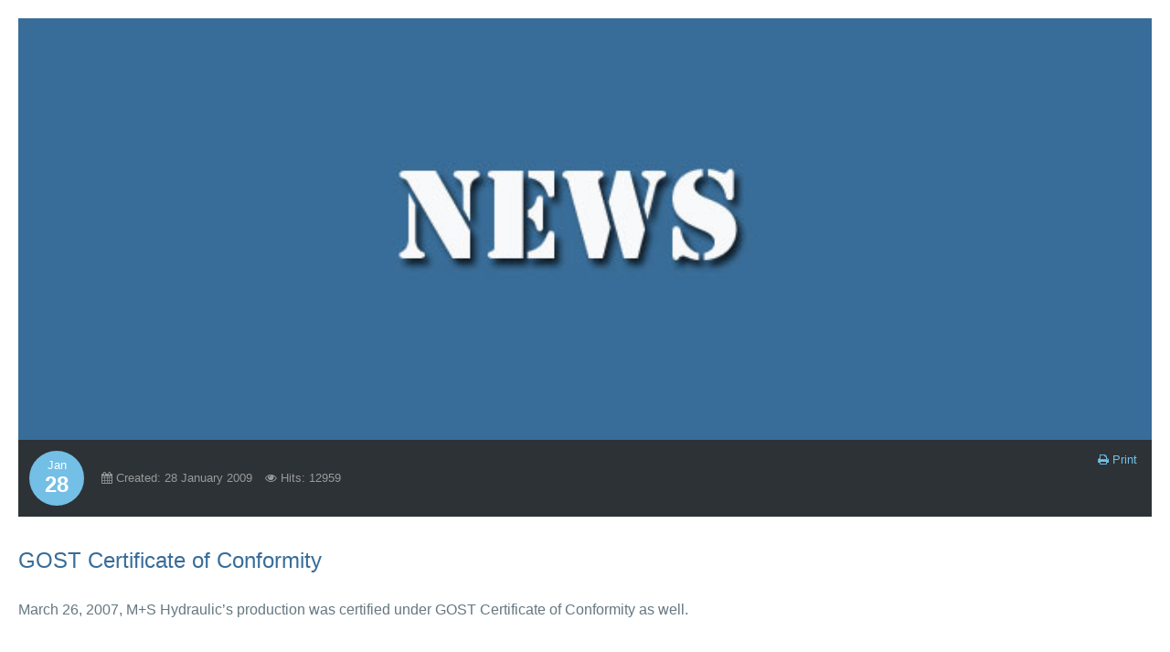

--- FILE ---
content_type: text/html; charset=utf-8
request_url: https://ms-hydraulic.com/index.php?option=com_content&view=article&id=19:gost-certificate-of-conformity&catid=9&lang=en&tmpl=component&print=1&layout=default&page=&Itemid=199
body_size: 4189
content:

<!DOCTYPE html>
<html prefix="og: http://ogp.me/ns#" lang="en-gb" dir="ltr" class='component window com_content view-article layout-default itemid-199 j31 mm-hover'>

  <head>
    <meta http-equiv="content-type" content="text/html; charset=utf-8" />
	<meta name="keywords" content="hydraulic, hydraulics, hydraulic motors, steering units, motors, brakes, valves, steering columns, motor brakes, accessories, хидравлика, хидравлични мотори, кормилни управления, кормилни колонки, аксесоари, хидравлични спирачки" />
	<meta name="author" content="Super User" />
	<meta name="robots" content="noindex, nofollow" />
	<meta name="description" content="M+S Hydraulic PLC, Bulgaria is a leading manufacturer of hydraulic orbital motors, steering units, brakes and accessories in Europe and all over the world." />
	<title>GOST Certificate of Conformity</title>
	<link href="/templates/msh/favicon.ico" rel="shortcut icon" type="image/vnd.microsoft.icon" />
	<link href="/templates/msh/local/css/bootstrap.css" rel="stylesheet" type="text/css" />
	<link href="https://cdn.jsdelivr.net/npm/simple-line-icons@2.4.1/css/simple-line-icons.css" rel="stylesheet" type="text/css" />
	<link href="/templates/msh/local/css/k2.css" rel="stylesheet" type="text/css" />
	<link href="/components/com_k2/css/k2.print.css?v=2.10.3&b=20200429" rel="stylesheet" type="text/css" media="print" />
	<link href="/plugins/content/responsive-tables/responsive-tables.css" rel="stylesheet" type="text/css" />
	<link href="/plugins/system/jce/css/content.css?badb4208be409b1335b815dde676300e" rel="stylesheet" type="text/css" />
	<link href="/plugins/system/jcemediabox/css/jcemediabox.min.css?0072da39200af2a5f0dbaf1a155242cd" rel="stylesheet" type="text/css" />
	<link href="/templates/system/css/system.css" rel="stylesheet" type="text/css" />
	<link href="/templates/msh/local/css/template.css" rel="stylesheet" type="text/css" />
	<link href="/templates/msh/local/css/megamenu.css" rel="stylesheet" type="text/css" />
	<link href="/templates/msh/local/css/off-canvas.css" rel="stylesheet" type="text/css" />
	<link href="/templates/msh/fonts/font-awesome/css/font-awesome.min.css" rel="stylesheet" type="text/css" />
	<link href="http://fonts.googleapis.com/css?family=Open+Sans:400,300,600,700,600italic,400italic,300italic" rel="stylesheet" type="text/css" />
	<link href="http://fonts.googleapis.com/css?family=Montserrat:400,700" rel="stylesheet" type="text/css" />
	<link href="/templates/msh/css/print.css" rel="stylesheet" type="text/css" />
	<link href="/templates/msh/local/css/windows.css" rel="stylesheet" type="text/css" />
	<script src="/media/jui/js/jquery.min.js?663a65c8ff8c0085162a2647ad74acd4" type="text/javascript"></script>
	<script src="/media/jui/js/jquery-noconflict.js?663a65c8ff8c0085162a2647ad74acd4" type="text/javascript"></script>
	<script src="/media/jui/js/jquery-migrate.min.js?663a65c8ff8c0085162a2647ad74acd4" type="text/javascript"></script>
	<script src="/media/k2/assets/js/k2.frontend.js?v=2.10.3&b=20200429&sitepath=/" type="text/javascript"></script>
	<script src="/media/system/js/caption.js?663a65c8ff8c0085162a2647ad74acd4" type="text/javascript"></script>
	<script src="/plugins/system/t3/base-bs3/bootstrap/js/bootstrap.js?663a65c8ff8c0085162a2647ad74acd4" type="text/javascript"></script>
	<script src="/plugins/system/jcemediabox/js/jcemediabox.min.js?d67233ea942db0e502a9d3ca48545fb9" type="text/javascript"></script>
	<script src="/plugins/system/t3/base-bs3/js/jquery.tap.min.js" type="text/javascript"></script>
	<script src="/plugins/system/t3/base-bs3/js/off-canvas.js" type="text/javascript"></script>
	<script src="/plugins/system/t3/base-bs3/js/script.js" type="text/javascript"></script>
	<script src="/plugins/system/t3/base-bs3/js/menu.js" type="text/javascript"></script>
	<script src="/templates/msh/js/jquery.infinitescroll.min.js" type="text/javascript"></script>
	<script src="/templates/msh/js/jquery.isotope.min.js" type="text/javascript"></script>
	<script src="/templates/msh/js/script.js" type="text/javascript"></script>
	<script type="text/javascript">
jQuery(window).on('load',  function() {
				new JCaption('img.caption');
			});jQuery(function($){ initTooltips(); $("body").on("subform-row-add", initTooltips); function initTooltips (event, container) { container = container || document;$(container).find(".hasTooltip").tooltip({"html": true,"container": "body"});} });jQuery(document).ready(function(){WfMediabox.init({"base":"\/","theme":"standard","width":"","height":"","lightbox":0,"shadowbox":0,"icons":1,"overlay":1,"overlay_opacity":0.8,"overlay_color":"#000000","transition_speed":500,"close":2,"scrolling":"fixed","labels":{"close":"Close","next":"Next","previous":"Previous","cancel":"Cancel","numbers":"{{numbers}}","numbers_count":"{{current}} of {{total}}","download":"Download"}});});
/*!
 * jQuery Cookie Plugin v1.3
 * https://github.com/carhartl/jquery-cookie
 * Copyright 2011, Klaus Hartl
 * Dual licensed under the MIT or GPL Version 2 licenses.
 * http://www.opensource.org/licenses/mit-license.php
 * http://www.opensource.org/licenses/GPL-2.0
 */
(function ($, document, undefined) {
  var pluses = /\+/g;
  function raw(s) {
    return s;
  }
  function decoded(s) {
    return decodeURIComponent(s.replace(pluses, ' '));
  }
  var config = $.cookie = function (key, value, options) {
    if (value !== undefined) {
      options = $.extend({}, config.defaults, options);
      if (value === null) {
        options.expires = -1;
      }
      if (typeof options.expires === 'number') {
        var days = options.expires, t = options.expires = new Date();
        t.setDate(t.getDate() + days);
      }
      value = config.json ? JSON.stringify(value) : String(value);
      return (document.cookie = [
        encodeURIComponent(key), '=', config.raw ? value : encodeURIComponent(value),
        options.expires ? '; expires=' + options.expires.toUTCString() : '', // use expires attribute, max-age is not supported by IE
        options.path    ? '; path=' + options.path : '',
        options.domain  ? '; domain=' + options.domain : '',
        options.secure  ? '; secure' : ''
      ].join(''));
    }
    var decode = config.raw ? raw : decoded;
    var cookies = document.cookie.split('; ');
    for (var i = 0, l = cookies.length; i < l; i++) {
      var parts = cookies[i].split('=');
      if (decode(parts.shift()) === key) {
        var cookie = decode(parts.join('='));
        return config.json ? JSON.parse(cookie) : cookie;
      }
    }

    return null;
  };

  config.defaults = {};

  $.removeCookie = function (key, options) {
    if ($.cookie(key) !== null) {
      $.cookie(key, null, options);
      return true;
    }
    return false;
  };

})(jQuery, document);
var rd = jQuery.noConflict();

rd(document).ready(function(){
  var reg_url = '/index.php?option=com_users&view=registration';
  var log_url = '/index.php?option=com_users';
  var text = '<span>Download attachments:</span><i>   ( You must be <a href="'+reg_url+'">registered </a>and <a href="'+log_url+'">logged in </a>to Download! )</i> ';
  rd('.itemAttachmentsBlock').html(text);
  var cookie = rd.cookie('secure_session');

})
	</script>

    
<!-- META FOR IOS & HANDHELD -->
	<meta name="viewport" content="width=device-width, initial-scale=1.0, maximum-scale=1.0, user-scalable=no"/>
	<style type="text/stylesheet">
		@-webkit-viewport   { width: device-width; }
		@-moz-viewport      { width: device-width; }
		@-ms-viewport       { width: device-width; }
		@-o-viewport        { width: device-width; }
		@viewport           { width: device-width; }
	</style>
	<script type="text/javascript">
		//<![CDATA[
		if (navigator.userAgent.match(/IEMobile\/10\.0/)) {
			var msViewportStyle = document.createElement("style");
			msViewportStyle.appendChild(
				document.createTextNode("@-ms-viewport{width:auto!important}")
			);
			document.getElementsByTagName("head")[0].appendChild(msViewportStyle);
		}
		//]]>
	</script>
<meta name="HandheldFriendly" content="true"/>
<meta name="apple-mobile-web-app-capable" content="YES"/>
<!-- //META FOR IOS & HANDHELD -->





<!-- Le HTML5 shim and media query for IE8 support -->
<!--[if lt IE 9]>
<script src="//html5shim.googlecode.com/svn/trunk/html5.js"></script>
<script type="text/javascript" src="/plugins/system/t3/base-bs3/js/respond.min.js"></script>
<![endif]-->

<!-- You can add Google Analytics here or use T3 Injection feature -->
<link href='http://fonts.googleapis.com/css?family=Herr+Von+Muellerhoff' rel='stylesheet' type='text/css'>
<link href='http://fonts.googleapis.com/css?family=Roboto+Condensed:300,400&subset=latin,latin-ext,cyrillic-ext,cyrillic' rel='stylesheet' type='text/css'>
<link href='http://fonts.googleapis.com/css?family=Marck+Script&subset=latin,cyrillic,latin-ext' rel='stylesheet' type='text/css'><link rel="icon" type="image/png" href="/favicon-32x32.png" sizes="32x32" />
<link rel="icon" type="image/png" href="/favicon-16x16.png" sizes="16x16" />


</head>

  <body class="contentpane">
    <div id="window-mainbody" class="window-mainbody">
      <div id="system-message-container">
	</div>

      <div class="item-page clearfix">


<!-- Article -->
<article itemscope itemtype="http://schema.org/Article">
	<meta itemprop="inLanguage" content="en-GB" />
		
				
				<div class="intro-image-wrap pull-none">
				
		<!-- img article -->
		
	<div class="item-image article-image article-image-full">
		<img
					 src="/images/news/700x260.jpg"
			alt="" itemprop="image"/>
	</div>

		<!-- img article -->
		
		<!-- Aside -->
						<aside class="article-aside clearfix">
			  			  	<dl class="article-info  muted">

		
			<dt class="article-info-term">
													Details							</dt>
			
										<dd class="published hasTooltip" title="Published: ">
				<time class="month" datetime="2009-01-28T12:40:40+02:00" itemprop="datePublished">
					Jan				</time>
				
				<time class="date" datetime="2009-01-28T12:40:40+02:00" itemprop="datePublished">
					28				</time>
			</dd>			
			
			
					
												<dd class="create">
					<i class="fa fa-calendar"></i>
					<time datetime="2009-01-28T12:40:40+02:00" itemprop="dateCreated">
						Created: 28 January 2009					</time>
			</dd>			
			
										<dd class="hits">
					<i class="fa fa-eye"></i>
					<meta itemprop="interactionCount" content="UserPageVisits:12959" />
					Hits: 12959			</dd>						</dl>
			  			  
			  			  
			  			  

	<div class="pull-right">
		<a href="#" onclick="window.print();return false;"><span class="fa fa-print"></span>&#160;Print&#160;</a>	</div>

			  			</aside>  
					<!-- //Aside -->
		
				</div>
		
	
<header class="article-header">
	<h1 class="article-title" itemprop="name">
					<a href="/index.php?option=com_content&amp;view=article&amp;id=19:gost-certificate-of-conformity&amp;catid=9:news&amp;Itemid=199&amp;lang=en" itemprop="url" title="GOST Certificate of Conformity">
				GOST Certificate of Conformity</a>
			</h1>

			</header>




	

	
	<section class="article-content clearfix" itemprop="articleBody">
		<p>March 26, 2007, M+S Hydraulic&rsquo;s production was certified under GOST Certificate of Conformity as well.</p>
 
<p>&nbsp;</p>	</section>

  <!-- footer -->
    <!-- //footer -->

	
	
	
</article>
<!-- //Article -->


</div>
    </div>
  <div id="cookiesck_interface"></div></body>

</html>

--- FILE ---
content_type: text/css
request_url: https://ms-hydraulic.com/templates/msh/local/css/template.css
body_size: 22784
content:
@media (max-width: 1279px) {
  .always-show .mega > .mega-dropdown-menu,
  .always-show .dropdown-menu {
    display: block !important;
    position: static;
  }
  .open .dropdown-menu {
    display: block;
  }
}
.t3-logo,
.t3-logo-small {
  display: block;
  text-decoration: none;
  text-align: left;
  background-repeat: no-repeat;
  background-position: center;
}
.t3-logo {
  width: 182px;
  height: 50px;
}
.t3-logo-small {
  width: 60px;
  height: 30px;
}
.t3-logo,
.t3-logo-color {
  background-image: url("//static.joomlart.com/images/jat3v3-documents/logo-complete/t3logo-big-color.png");
}
.t3-logo-small,
.t3-logo-small.t3-logo-color {
  background-image: url("//static.joomlart.com/images/jat3v3-documents/logo-complete/t3logo-small-color.png");
}
.t3-logo-dark {
  background-image: url("//static.joomlart.com/images/jat3v3-documents/logo-complete/t3logo-big-dark.png");
}
.t3-logo-small.t3-logo-dark {
  background-image: url("//static.joomlart.com/images/jat3v3-documents/logo-complete/t3logo-small-dark.png");
}
.t3-logo-light {
  background-image: url("//static.joomlart.com/images/jat3v3-documents/logo-complete/t3logo-big-light.png");
}
.t3-logo-small.t3-logo-light {
  background-image: url("//static.joomlart.com/images/jat3v3-documents/logo-complete/t3logo-small-light.png");
}
@media (max-width: 1279px) {
  .logo-control .logo-img-sm {
    display: block;
  }
  .logo-control .logo-img {
    display: none;
  }
}
@media (min-width: 1280px) {
  .logo-control .logo-img-sm {
    display: none;
  }
  .logo-control .logo-img {
    display: block;
  }
}
#community-wrap .collapse {
  position: relative;
  height: 0;
  overflow: hidden;
  display: block;
}
.body-data-holder:before {
  display: none;
  content: "grid-float-breakpoint:1280px screen-xs:480px screen-sm:768px screen-md:939px screen-lg:1280px";
}

.col-lg-3 {
  padding-left: 25px;
  padding-right: 25px;
}
input,
button,
select,
textarea {
  font-family: inherit;
  font-size: inherit;
  line-height: inherit;
}
#editor-xtd-buttons .button2-left .readmore a {
  border: 1px solid #dde4e6;
  color: #999999;
  font-family: inherit;
  font-size: inherit;
  line-height: 1;
  padding: 7px 10px;
  text-transform: none;
}
#editor-xtd-buttons .button2-left .readmore a:hover {
  background: #dde4e6;
  color: #363d42;
  text-decoration: none;
}
a {
  color: #73bfe6;
  text-decoration: none;
}
a:hover,
a:focus {
  color: #999999;
  text-decoration: underline;
}
a:focus {
  outline: thin dotted;
  outline: 5px auto -webkit-focus-ring-color;
  outline-offset: -2px;
}
img {
  vertical-align: middle;
}
th,
td {
  line-height: 1.5;
  text-align: left;
  vertical-align: top;
}
th {
  font-weight: bold;
}
td,
tr td {
  border-top: 1px solid #dddddd;
}
.cat-list-row0:hover,
.cat-list-row1:hover {
  background: #f5f5f5;
}
.cat-list-row1,
tr.cat-list-row1 td {
  background: #f9f9f9;
}
table.contentpane,
table.tablelist,
table.category,
table.admintable,
table.blog {
  width: 100%;
}
table.contentpaneopen {
  border: 0;
}
.star {
  color: #edb200;
}
.red {
  color: #e74c3c;
}
hr {
  margin-top: 24px;
  margin-bottom: 24px;
  border: 0;
  border-top: 1px solid #e1e4e6;
}
.wrap {
  width: auto;
  clear: both;
}
.center,
.table td.center,
.table th.center {
  text-align: center;
}
.element-invisible {
  position: absolute;
  padding: 0;
  margin: 0;
  border: 0;
  height: 1px;
  width: 1px;
  overflow: hidden;
}
@media screen and (max-width: 1279px) {
  .container {
    padding-left: 20px;
    padding-right: 20px;
  }
}
@media screen and (max-width: 1279px) {
  .row {
    margin-left: -20px;
    margin-right: -20px;
  }
}
@media screen and (max-width: 1279px) {
  .col-xs-1,
  .col-sm-1,
  .col-md-1,
  .col-lg-1,
  .col-xs-2,
  .col-sm-2,
  .col-md-2,
  .col-lg-2,
  .col-xs-3,
  .col-sm-3,
  .col-md-3,
  .col-lg-3,
  .col-xs-4,
  .col-sm-4,
  .col-md-4,
  .col-lg-4,
  .col-xs-5,
  .col-sm-5,
  .col-md-5,
  .col-lg-5,
  .col-xs-6,
  .col-sm-6,
  .col-md-6,
  .col-lg-6,
  .col-xs-7,
  .col-sm-7,
  .col-md-7,
  .col-lg-7,
  .col-xs-8,
  .col-sm-8,
  .col-md-8,
  .col-lg-8,
  .col-xs-9,
  .col-sm-9,
  .col-md-9,
  .col-lg-9,
  .col-xs-10,
  .col-sm-10,
  .col-md-10,
  .col-lg-10,
  .col-xs-11,
  .col-sm-11,
  .col-md-11,
  .col-lg-11,
  .col-xs-12,
  .col-sm-12,
  .col-md-12,
  .col-lg-12 {
    padding-left: 20px;
    padding-right: 20px;
  }
}
@media screen and (max-width: 1279px) {
  .form-horizontal .form-group {
    margin-left: -20px;
    margin-right: -20px;
  }
}
@media screen and (max-width: 1279px) {
  .none-responsive .col-xs-1,
  .none-responsive .col-sm-1,
  .none-responsive .col-md-1,
  .none-responsive .col-lg-1,
  .none-responsive .col-xs-2,
  .none-responsive .col-sm-2,
  .none-responsive .col-md-2,
  .none-responsive .col-lg-2,
  .none-responsive .col-xs-3,
  .none-responsive .col-sm-3,
  .none-responsive .col-md-3,
  .none-responsive .col-lg-3,
  .none-responsive .col-xs-4,
  .none-responsive .col-sm-4,
  .none-responsive .col-md-4,
  .none-responsive .col-lg-4,
  .none-responsive .col-xs-5,
  .none-responsive .col-sm-5,
  .none-responsive .col-md-5,
  .none-responsive .col-lg-5,
  .none-responsive .col-xs-6,
  .none-responsive .col-sm-6,
  .none-responsive .col-md-6,
  .none-responsive .col-lg-6,
  .none-responsive .col-xs-7,
  .none-responsive .col-sm-7,
  .none-responsive .col-md-7,
  .none-responsive .col-lg-7,
  .none-responsive .col-xs-8,
  .none-responsive .col-sm-8,
  .none-responsive .col-md-8,
  .none-responsive .col-lg-8,
  .none-responsive .col-xs-9,
  .none-responsive .col-sm-9,
  .none-responsive .col-md-9,
  .none-responsive .col-lg-9,
  .none-responsive .col-xs-10,
  .none-responsive .col-sm-10,
  .none-responsive .col-md-10,
  .none-responsive .col-lg-10,
  .none-responsive .col-xs-11,
  .none-responsive .col-sm-11,
  .none-responsive .col-md-11,
  .none-responsive .col-lg-11,
  .none-responsive .col-xs-12,
  .none-responsive .col-sm-12,
  .none-responsive .col-md-12,
  .none-responsive .col-lg-12 {
    padding-left: 50px;
    padding-right: 50px;
  }
}
@media screen and (max-width: 1279px) {
  .none-responsive .form-horizontal .form-group {
    margin-left: -50px;
    margin-right: -50px;
  }
}

h1,
h2,
h3,
h4,
h5,
h6,
.h1,
.h2,
.h3,
.h4,
.h5,
.h6 {
  /*font-family: 'Open Sans', sans-serif;*/ 
  font-family: 'Montserrat', sans-serif;
  font-weight: 500;
  line-height: 1.1;
  color: #ffffff;
}
h1 small,
h2 small,
h3 small,
h4 small,
h5 small,
h6 small,
.h1 small,
.h2 small,
.h3 small,
.h4 small,
.h5 small,
.h6 small,
h1 .small,
h2 .small,
h3 .small,
h4 .small,
h5 .small,
h6 .small,
.h1 .small,
.h2 .small,
.h3 .small,
.h4 .small,
.h5 .small,
.h6 .small {
  font-weight: normal;
  line-height: 1;
  color: #999999;
}
h1,
.h1,
h2,
.h2,
h3,
.h3 {
  margin-top: 24px;
  margin-bottom: 12px;
}
h1 small,
.h1 small,
h2 small,
.h2 small,
h3 small,
.h3 small,
h1 .small,
.h1 .small,
h2 .small,
.h2 .small,
h3 .small,
.h3 .small {
  font-size: 65%;
}
h4,
.h4,
h5,
.h5,
h6,
.h6 {
  margin-top: 12px;
  margin-bottom: 12px;
}
h4 small,
.h4 small,
h5 small,
.h5 small,
h6 small,
.h6 small,
h4 .small,
.h4 .small,
h5 .small,
.h5 .small,
h6 .small,
.h6 .small {
  font-size: 75%;
}
h1,
.h1 {
  font-size: 36px;
}
h2,
.h2 {
  font-size: 30px;
}
h3,
.h3 {
  font-size: 24px;
}
h4,
.h4 {
  font-size: 18px;
}
h5,
.h5 {
  font-size: 16px;
}
h6,
.h6 {
  font-size: 13px;
}
p {
  margin: 0 0 12px;
}
.lead {
  margin-bottom: 24px;
  font-size: 18px;
  font-weight: 200;
  line-height: 1.4;
}
@media (min-width: 768px) {
  .lead {
    font-size: 20px;
  }
}
.box-align {
  display: box;
  display: -moz-box;
  display: -webkit-box;
  box-orient: vertical;
  -moz-box-orient: vertical;
  -webkit-box-orient: vertical;
  box-align: center;
  -moz-box-align: center;
  -webkit-box-align: center;
  box-pack: center;
  -moz-box-pack: center;
  -webkit-box-pack: center;
  height: 100%;
}
.ie8 .box-align {
  padding-top: 30%;
}
small,
.small {
  font-size: 85%;
}
cite {
  font-style: normal;
}
.well {
  background: #ecf6fc;
  border: none;
  box-shadow: none;
}
.well blockquote {
  border-color: #b4ddf2;
}
.text-left {
  text-align: left;
}
.text-right {
  text-align: right;
}
.text-center {
  text-align: center;
}
.text-justify {
  text-align: justify;
}
.text-muted {
  color: #999999;
}
.text-primary {
  color: #73bfe6;
}
a.text-primary:hover {
  color: #48abde;
}
.text-success {
  color: #468847;
}
a.text-success:hover {
  color: #356635;
}
.text-info {
  color: #3a87ad;
}
a.text-info:hover {
  color: #2d6987;
}
.text-warning {
  color: #c09853;
}
a.text-warning:hover {
  color: #a47e3c;
}
.text-danger {
  color: #b94a48;
}
a.text-danger:hover {
  color: #953b39;
}
.bg-primary {
  color: #fff;
  background-color: #73bfe6;
}
a.bg-primary:hover {
  background-color: #48abde;
}
.bg-success {
  background-color: #dff0d8;
}
a.bg-success:hover {
  background-color: #c1e2b3;
}
.bg-info {
  background-color: #d9edf7;
}
a.bg-info:hover {
  background-color: #afd9ee;
}
.bg-warning {
  background-color: #fcf8e3;
}
a.bg-warning:hover {
  background-color: #f7ecb5;
}
.bg-danger {
  background-color: #f2dede;
}
a.bg-danger:hover {
  background-color: #e4b9b9;
}
.highlight {
  background-color: #FFC;
  font-weight: bold;
  padding: 1px 4px;
}
.page-header {
  padding-bottom: 11px;
  margin: 48px 0 24px;
  border-bottom: 1px solid #ecf0f1;
}
ul,
ol {
  margin-top: 0;
  margin-bottom: 12px;
}
ul ul,
ol ul,
ul ol,
ol ol {
  margin-bottom: 0;
}
.list-unstyled {
  padding-left: 0;
  list-style: none;
}
.list-inline {
  padding-left: 0;
  list-style: none;
  margin-left: -5px;
}
.list-inline > li {
  display: inline-block;
  padding-left: 5px;
  padding-right: 5px;
}
dl {
  margin-top: 0;
  margin-bottom: 24px;
}
dt,
dd {
  line-height: 1.5;
}
dt {
  font-weight: bold;
}
dd {
  margin-left: 0;
}
@media (min-width: 1280px) {
  .dl-horizontal dt {
    float: left;
    width: 160px;
    clear: left;
    text-align: right;
    overflow: hidden;
    text-overflow: ellipsis;
    white-space: nowrap;
  }
  .dl-horizontal dd {
    margin-left: 180px;
  }
}
abbr[title],
abbr[data-original-title] {
  cursor: help;
  border-bottom: 1px dotted #999999;
}
.initialism {
  font-size: 90%;
  text-transform: uppercase;
}
blockquote {
  padding: 12px 24px;
  margin: 0 0 24px;
  font-size: 14px;
  font-weight: 100;
  border-left: 2px solid #b4ddf2;
}
blockquote p:last-child,
blockquote ul:last-child,
blockquote ol:last-child {
  margin-bottom: 0;
}
blockquote footer,
blockquote small,
blockquote .small {
  display: block;
  font-size: 14px;
  font-weight: bold;
  line-height: 1.5;
  color: #7a8f99;
}
blockquote footer:before,
blockquote small:before,
blockquote .small:before {
  content: '\2014 \00A0';
}
.blockquote-reverse,
blockquote.pull-right {
  padding-right: 15px;
  padding-left: 0;
  border-right: 2px solid #b4ddf2;
  border-left: 0;
  text-align: right;
}
.blockquote-reverse footer:before,
blockquote.pull-right footer:before,
.blockquote-reverse small:before,
blockquote.pull-right small:before,
.blockquote-reverse .small:before,
blockquote.pull-right .small:before {
  content: '';
}
.blockquote-reverse footer:after,
blockquote.pull-right footer:after,
.blockquote-reverse small:after,
blockquote.pull-right small:after,
.blockquote-reverse .small:after,
blockquote.pull-right .small:after {
  content: '\00A0 \2014';
}
blockquote:before,
blockquote:after {
  content: "";
}
address {
  margin-bottom: 24px;
  font-style: normal;
  line-height: 1.5;
}
code,
kbd,
pre,
samp {
  font-family: Monaco, Menlo, Consolas, "Courier New", monospace;
}
.btn-actions {
  text-align: center;
}
.features-list {
  margin-top: 72px;
  
}
.features-list .page-header {
  border: 0;
  text-align: center;
}
.features-list .page-header h1 {
  font-size: 48px;
}
.features-list .feature-row {
  border-top: 1px solid #e0e2e3;
  color: #696f72;
  min-height: 200px;
  overflow: hidden;
  padding: 72px 0 0;
  text-align: center;
}
.features-list .feature-row:last-child {
  border-bottom: 1px solid #e0e2e3;
  margin-bottom: 72px;
}
.features-list .feature-row h3 {
  font-size: 32px;
}
.features-list .feature-row div:first-child {
  padding-left: 0;
}
.features-list .feature-row div:last-child {
  padding-right: 0;
}
.features-list .feature-row div:first-child.feature-img img {
  float: left;
}
.features-list .feature-row div:last-child.feature-img img {
  float: right;
}
.jumbotron h2 {
  font-size: 48px;
}
.jumbotron iframe {
  margin-top: 24px;
}
.circle-icon {
  border-radius: 150px;
  display: inline-block;
  height: 150px;
  text-align: center;
  line-height: 150px;
  margin: 0 0 24px;
  overflow: hidden;
  width: 150px;
  zoom: 1;
  -webkit-transition: 0.3s;
  -o-transition: 0.3s;
  transition: 0.3s;
}
.circle-icon .fa {
  color: #ffffff;
  font-size: 40px;
  line-height: 150px;
  display: block;
  overflow: hidden;
  zoom: 1;
}
.circle-icon.background-1 {
  background: #73bfe6;
}
.circle-icon.background-2 {
  background: #2185b9;
}
.circle-icon.background-3 {
  background: #19668d;
}
.circle-icon.border {
  background: #73bfe6;
  border: 2px solid #73bfe6;
}
@media (min-width: 1280px) {
  .circle-icon.border {
    background: #ffffff;
  }
  .circle-icon.border i {
    color: #73bfe6;
  }
}
.ie8 .circle-icon.border .fa {
  color: #73bfe6;
}
.jpage .jcontent {
  margin-bottom: 48px;
  overflow: hidden;
  width: 100%;
}
@media screen and (max-width: 767px) {
  .jpage .jcontent {
    text-align: center;
  }
}
.jpage .jcontent .jcol {
  float: left;
  width: 50%;
}
@media screen and (max-width: 767px) {
  .jpage .jcontent .jcol {
    width: 100%;
    float: none;
  }
}
.jpage .fa {
  border: 2px solid #e1e4e6;
  border-radius: 50%;
  color: #999999;
  font-size: 40px;
  height: 150px;
  line-height: 150px;
  text-align: center;
  width: 150px;
}
.jpage .icon-left {
  text-align: right;
  padding-right: 96px;
}
@media screen and (max-width: 767px) {
  .jpage .icon-left {
    padding: 0;
    text-align: center;
  }
}
.jpage .icon-right {
  text-align: left;
  padding-left: 96px;
}
@media screen and (max-width: 767px) {
  .jpage .icon-right {
    padding: 0;
    text-align: center;
  }
}
.jpage .description-right {
  padding-right: 144px;
}
@media (min-width: 768px) and (max-width: 938px) {
  .jpage .description-right {
    padding-right: 24px;
  }
}
.jpage .description-left {
  padding-left: 144px;
}
@media (min-width: 768px) and (max-width: 938px) {
  .jpage .description-left {
    padding-left: 24px;
  }
}
.jpage .description-right,
.jpage .description-left {
  font-size: 14px;
}
.jpage .description-right a,
.jpage .description-left a {
  color: #999999;
  display: block;
  font-size: 24px;
  font-family: 'Open Sans', sans-serif;
  font-weight: 600;
  margin-top: 12px;
  text-transform: uppercase;
}
.jpage .description-right a:hover,
.jpage .description-left a:hover,
.jpage .description-right a:focus,
.jpage .description-left a:focus,
.jpage .description-right a:active,
.jpage .description-left a:active {
  text-decoration: none;
  color: #73bfe6;
}
@media screen and (max-width: 767px) {
  .jpage .description-right,
  .jpage .description-left {
    padding: 0;
  }
}
.jpage .fpage {
  text-align: center;
}
#jcolor {
  position: relative;
}
#jcolor .carousel-indicators {
  background: rgba(0, 0, 0, 0.3);
  bottom: 0;
  left: auto;
  margin-left: 0;
  margin-bottom: 0;
  padding: 12px;
  width: 100%;
}
#jcolor .thumb {
  color: #ffffff;
  border-radius: 50%;
  font-family: 'Montserrat', sans-serif;
  height: 70px;
  line-height: 70px;
  position: static;
  margin: 0 12px;
  text-indent: unset;
  width: 70px;
}
#jcolor .thumb.green {
  background: #008080;
  border-color: #008080;
}
#jcolor .thumb.green.active {
  border-color: #ffffff;
}
#jcolor .thumb.violet {
  background: #824c99;
  border-color: #824c99;
}
#jcolor .thumb.violet.active {
  border-color: #ffffff;
}
.con-distr {
  font-weight: bold;
  font-size: 24px;
  text-transform: uppercase;
}
.contact-street,
.contact-emailto,
.contact-telephone,
.contact-fax,
.contact-webpage,
.contact-vcard,
.contact-position {
  font-size: 14px;
}
.con-address {
  display: inline-block;
  position: relative;
  left: 0;
  width: 91%;
}
.address-ico {
  display: inline-block;
  position: relative;
  left: 0;
  vertical-align: top;
  width: 9%;
}
.cont {
  margin-bottom: 10px;
  margin-top: 5px;
}
.panel-title {
  font-weight: bold;
  
  text-shadow: 2px 1px 3px #CCCCCC;
  padding-top: 10px;
}
.contact-name p {
  text-transform: uppercase;
  text-align: center;
  text-shadow: 2px 1px 3px #CCCCCC;
}
.contact-position p {
  font-style: italic;
  text-align: right;
}
.contact-country {
  float: left;
  height: 36px;
  display: table-cell;
  vertical-align: middle;
  overflow: hidden;
}
.contact-flag {
  float: right;
}
#quality {
  margin: 5px 15px 5px 5px;
  padding: 5px;
  border: 1px dotted #ccc;
}
.contact-street,
.contact-suburb,
.contact-state,
.contact-postcode,
.contact-telephone,
.contact-fax,
.contact-mobile,
.contact-emailto,
.contact-webpage {
  font-family: 'Roboto Condensed', sans-serif;
  font-size: 16px;
}

legend {
  padding-bottom: 12px;
}
label {
  color: #999999;
  font-weight: normal;
}
.form-control:focus {
  border-color: #73bfe6;
  outline: 0;
  -webkit-box-shadow: inset 0 1px 1px rgba(0,0,0,.075), 0 0 8px rgba(115, 191, 230, 0.6);
  box-shadow: inset 0 1px 1px rgba(0,0,0,.075), 0 0 8px rgba(115, 191, 230, 0.6);
}
.form-control::-moz-placeholder {
  color: #bfbfbf;
  opacity: 1;
}
.form-control:-ms-input-placeholder {
  color: #bfbfbf;
}
.form-control::-webkit-input-placeholder {
  color: #bfbfbf;
}
.form-control::-moz-placeholder {
  color: #bfbfbf;
  opacity: 1;
  font-size: 14px;
  font-style: italic;
}
.form-control:-ms-input-placeholder {
  color: #bfbfbf;
  font-size: 14px;
  font-style: italic;
}
.form-control::-webkit-input-placeholder {
  color: #bfbfbf;
  font-size: 14px;
  font-style: italic;
}
textarea.form-control {
  height: auto;
}
.form-group {
  margin-bottom: 24px;
}
.radio label,
.checkbox label {
  display: inline;
}
.radio input[type="radio"],
.radio-inline input[type="radio"],
.checkbox input[type="checkbox"],
.checkbox-inline input[type="checkbox"] {
  margin-top: 6px;
}
.form-control-static {
  margin-bottom: 0;
}
@media (min-width: 768px) {
  .form-inline .form-group {
    display: inline-block;
  }
  .form-inline .form-control {
    display: inline-block;
  }
  .form-inline .radio input[type="radio"],
  .form-inline .checkbox input[type="checkbox"] {
    float: none;
  }
}
.form-horizontal .control-label,
.form-horizontal .radio,
.form-horizontal .checkbox,
.form-horizontal .radio-inline,
.form-horizontal .checkbox-inline {
  margin-top: 0;
  margin-bottom: 0;
  padding-top: 7px;
}
.form-horizontal .form-control-static {
  padding-top: 7px;
}
.btn {
  border: 2px solid transparent;
  border-radius: 20px;
  font-family: 'Montserrat', sans-serif;
  font-size: 13px;
  text-transform: uppercase;
  padding: 8px 24px;
}
.btn-default {
  background: none;
  border-color: #a3becc;
  color: #a3becc;
}
.btn-default:hover,
.btn-default:focus,
.btn-default:active {
  background: none;
  color: #82a7ba;
}
.btn-primary {
  background: none;
  border: 2px solid #73bfe6;
  border-radius: 20px;
  font-family: 'Montserrat', sans-serif;
  font-size: 13px;
  text-transform: uppercase;
  padding: 8px 24px;
}
.btn-primary:hover,
.btn-primary:focus,
.btn-primary:active {
  background: #73bfe6;
  color: #ffffff;
  border-color: #73bfe6;
}
.btn-white {
  border: 2px solid #ffffff;
  border-radius: 20px;
  color: #ffffff;
}
.btn-white:hover,
.btn-white:focus,
.btn-white:active {
  background: #ffffff;
  color: #73bfe6;
}
.btn-second {
  background: none;
  border: 2px solid #999999;
  color: #999999;
}
.btn-second:hover,
.btn-second:focus,
.btn-second:active {
  color: #808080;
}
.btn.cancel {
  border: 2px solid #a3becc;
  border-radius: 20px;
  color: #a3becc;
  font-family: 'Montserrat', sans-serif;
  font-size: 13px;
  text-transform: uppercase;
  padding: 8px 24px;
}
.btn.cancel:hover,
.btn.cancel:focus,
.btn.cancel:active {
  border-color: #82a7ba;
  color: #82a7ba;
}
.btn-default-bg {
  background: #f7f7f7;
  border-color: #a3becc;
  color: #a3becc;
}
.btn-default-bg:hover,
.btn-default-bg:focus,
.btn-default-bg:active {
  color: #82a7ba;
}
.btn-primary-bg {
  background: #ecf6fc;
  border: 2px solid #73bfe6;
  border-radius: 20px;
  font-family: 'Montserrat', sans-serif;
  font-size: 13px;
  text-transform: uppercase;
  padding: 8px 24px;
}
.btn-primary-bg:hover,
.btn-primary-bg:focus,
.btn-primary-bg:active {
  color: #48abde;
}
.btn-second-bg {
  background: #ffffff;
  border: 2px solid #999999;
  color: #999999;
}
.btn-second-bg:hover,
.btn-second-bg:focus,
.btn-second-bg:active {
  color: #808080;
}
.btn-inverse {
  color: #ffffff;
  background-color: #363d42;
  border-color: #2b3034;
}
.btn-inverse:hover,
.btn-inverse:focus,
.btn-inverse.focus,
.btn-inverse:active,
.btn-inverse.active,
.open > .dropdown-toggle.btn-inverse {
  color: #ffffff;
  background-color: #1f2326;
  border-color: #0f1112;
}
.btn-inverse:active,
.btn-inverse.active,
.open > .dropdown-toggle.btn-inverse {
  background-image: none;
}
.btn-inverse.disabled,
.btn-inverse[disabled],
fieldset[disabled] .btn-inverse,
.btn-inverse.disabled:hover,
.btn-inverse[disabled]:hover,
fieldset[disabled] .btn-inverse:hover,
.btn-inverse.disabled:focus,
.btn-inverse[disabled]:focus,
fieldset[disabled] .btn-inverse:focus,
.btn-inverse.disabled.focus,
.btn-inverse[disabled].focus,
fieldset[disabled] .btn-inverse.focus,
.btn-inverse.disabled:active,
.btn-inverse[disabled]:active,
fieldset[disabled] .btn-inverse:active,
.btn-inverse.disabled.active,
.btn-inverse[disabled].active,
fieldset[disabled] .btn-inverse.active {
  background-color: #363d42;
  border-color: #2b3034;
}
.btn-inverse .badge {
  color: #363d42;
  background-color: #ffffff;
}
.btn-link {
  color: #73bfe6;
  font-size: 14px;
  text-transform: uppercase;
  padding-left: 0;
  padding-right: 0;
  display: inline;
}
.btn-link:after {
  content: "\f178";
  display: inline-block;
  font-family: FontAwesome;
  font-style: normal;
  font-weight: normal;
  line-height: 1;
  margin-left: 12px;
}
.btn-link:hover,
.btn-link:focus {
  color: #999999;
  text-decoration: none;
}
.btn-block + .btn-block {
  margin-top: 5px;
}
select,
textarea,
input[type="text"],
input[type="password"],
input[type="datetime"],
input[type="datetime-local"],
input[type="date"],
input[type="month"],
input[type="time"],
input[type="week"],
input[type="number"],
input[type="email"],
input[type="url"],
input[type="search"],
input[type="tel"],
input[type="color"],
.inputbox {
  border: 2px solid #e1e4e6;
  box-shadow: none;
  border-radius: 0;
  width: 100%;
}
select:focus,
textarea:focus,
input[type="text"]:focus,
input[type="password"]:focus,
input[type="datetime"]:focus,
input[type="datetime-local"]:focus,
input[type="date"]:focus,
input[type="month"]:focus,
input[type="time"]:focus,
input[type="week"]:focus,
input[type="number"]:focus,
input[type="email"]:focus,
input[type="url"]:focus,
input[type="search"]:focus,
input[type="tel"]:focus,
input[type="color"]:focus,
.inputbox:focus {
  box-shadow: none;
}
textareaselect,
textareatextarea,
textareainput[type="text"],
textareainput[type="password"],
textareainput[type="datetime"],
textareainput[type="datetime-local"],
textareainput[type="date"],
textareainput[type="month"],
textareainput[type="time"],
textareainput[type="week"],
textareainput[type="number"],
textareainput[type="email"],
textareainput[type="url"],
textareainput[type="search"],
textareainput[type="tel"],
textareainput[type="color"],
textarea.inputbox {
  height: auto;
}
.edit input[type="url"] {
  width: 250px;
}
.chzn-container-multi .chzn-choices li.search-field input[type="text"] {
  height: 26px;
}
.inputbox[type=radio],
.inputbox[type=checkbox] {
  display: inline-block;
  -webkit-box-shadow: none;
  box-shadow: none;
  vertical-align: middle;
  margin: 5px;
  width: auto;
}
table.adminFormK2 tr td label {
  padding: 5px 10px;
}
table.adminFormK2 tr td ul.tags {
  width: 100%;
  border-radius: 5px;
  margin-top: 24px;
  border-color: #e1e4e6;
}
.ie8.com_users input[type="text"],
.ie8.com_users input[type="password"] {
  width: 100% !important;
}
.ie8.com_users .control-label {
  width: auto !important;
}
.ie8.com_users .control-label label {
  max-width: none;
}
select,
select.form-control,
select.inputbox,
select.input {
  padding-right: 5px;
}
.input-append .active,
.input-prepend .active {
  background-color: #4dffff;
  border-color: #00b3b3;
}
.invalid {
  border-color: #e74c3c;
}
label.invalid {
  color: #e74c3c;
}
input.invalid {
  border: 2px solid #e74c3c;
}
fieldset.filter .left label {
  padding: 10px 5px;
}
fieldset.filter input[type="text"],
fieldset.filter .inputbox {
  width: auto;
}

.dropdown-menu {
  background: #2c3236;
  border-radius: 0;
  font-size: 14px;
  padding: 20px;
  margin-top: 0;
}
.dropdown-menu .divider {
  background: none;
  height: auto;
  overflow: inherit;
}
.dropdown-menu > li > a {
  padding: 5px 20px;
}
.dropdown-menu > li > a {
  color: #667780;
  padding: 8px;
}
.dropdown-menu > li > a:hover,
.dropdown-menu > li > a:focus {
  color: #73bfe6;
}
.dropdown-menu > .active > a,
.dropdown-menu > .active > a:hover,
.dropdown-menu > .active > a:focus {
  background: none;
  color: #73bfe6;
}
.dropdown-header {
  padding: 3px 20px;
  font-size: 16px;
}
.dropdown-header a {
  color: #999999;
}
.dropdown-submenu > a:after {
  border-left-color: #7a8f99;
}
.dropdown-submenu:hover > a:after {
  border-left-color: #73bfe6;
}
.dropdown-submenu > span:after {
  border-color: transparent transparent transparent #7a8f99;
  border-style: solid;
  border-width: 5px 0 5px 5px;
  content: " ";
  display: block;
  float: right;
  height: 0;
  margin-right: -5px;
  margin-top: 5px;
  width: 0;
}
.dropdown-submenu:hover > span:after {
  border-left-color: #73bfe6;
}
.nav > li > a:hover,
.nav > li > a:focus {
  background: none;
}
.nav > li > .separator {
  position: relative;
  display: block;
  padding: 10px 15px;
  line-height: 24px;
}
@media (min-width: 1280px) {
  .nav > li > .separator {
    padding-top: 8px;
    padding-bottom: 8px;
  }
}
@media (max-width: 938px) {
  .nav > li > span {
    padding: 10px 15px;
    display: inline-block;
  }
}
.nav .open > a,
.nav .open > a:hover,
.nav .open > a:focus {
  background: none;
}
.nav-tabs {
  border: none;
}
.nav-tabs > li {
  margin-bottom: 0;
}
.nav-tabs > li > a {
  border: 2px solid transparent;
  border-radius: 20px;
  color: #999999;
  font-size: 14px;
  font-weight: 600;
  padding: 8px 28px;
}
.nav-tabs > li > a:hover {
  color: #73bfe6;
}
.nav-tabs > li.open > a {
  border: 2px solid transparent;
}
.nav-tabs > li.open > a:hover {
  border: 2px solid transparent;
}
.nav-tabs > li.active > a,
.nav-tabs > li.active > a:hover,
.nav-tabs > li.active > a:focus {
  border: 2px solid #73bfe6;
  color: #73bfe6;
}
.tab-content > .tab-pane {
  padding: 24px 0;
}
.nav-pills > li {
  border-bottom: 1px solid #e1e4e6;
}
.nav-pills > li > a {
  color: #667780;
  font-size: 14px;
  padding: 14px 0;
}
.nav-pills > li.open > a {
  color: #73bfe6;
}
.nav-pills > li.active > a,
.nav-pills > li.active > a:hover,
.nav-pills > li.active > a:focus {
  background: none;
  color: #73bfe6;
}
.nav .caret {
  border-top-color: #73bfe6;
  border-bottom-color: #73bfe6;
}
.nav a:hover .caret {
  border-top-color: #999999;
  border-bottom-color: #999999;
}
.t3-navhelper {
  background: #accbe8;
  color: #7a8f99;
}
.breadcrumb {
  margin-bottom: 0;
  padding: 20px 0;
  border-radius: 0;
  background: none;
  font-size: 14px;
}
.breadcrumb > li + li:before {
  content: "/\00a0";
  color: #7a8f99;
}
.breadcrumb > .active {
  color: #999999;
}
.breadcrumb > .active + li:before {
  content: "";
  padding: 0;
}
.breadcrumb > .active .hasTooltip {
  padding-right: 12px;
}
.breadcrumb .divider {
  display: none;
}
.breadcrumb i[class^="fa"] {
  color: #7a8f99;
  font-size: 20px;
}
.pagination-wrap,
.pagination {
  padding: 12px 0;
  margin-top: 24px;
  font-family: 'Montserrat', sans-serif;
  color: #b3b3b3;
  width: 100%;
  display: inline-block;
}
@media screen and (max-width: 939px) {
  .pagination-wrap,
  .pagination {
    font-size: 13px;
  }
}
.pagination-wrap:before,
.pagination:before,
.pagination-wrap:after,
.pagination:after {
  content: " ";
  display: table;
}
.pagination-wrap:after,
.pagination:after {
  clear: both;
}
.pagination-wrap .counter,
.pagination .counter {
  border: 0;
  display: block;
  text-align: center;
  margin-bottom: 0;
}
@media screen and (max-width: 939px) {
  .pagination-wrap .counter,
  .pagination .counter {
    display: none;
  }
}
.pagination-wrap .counter.pull-right,
.pagination .counter.pull-right {
  float: none !important;
}
.pagination-wrap ul.pagination,
.pagination ul.pagination {
  padding: 0;
  margin-top: 0;
}
.pagination-wrap .pagination,
.pagination .pagination {
  float: none;
  margin: 0 auto;
  text-align: center;
}
.pagination-wrap .pagination > li,
.pagination .pagination > li {
  display: inline-block;
  position: relative;
  color: #999999;
}
.pagination-wrap .pagination > li:before,
.pagination .pagination > li:before,
.pagination-wrap .pagination > li:after,
.pagination .pagination > li:after {
  content: " ";
  display: table;
}
.pagination-wrap .pagination > li:after,
.pagination .pagination > li:after {
  clear: both;
}
.pagination-wrap .pagination > li a,
.pagination .pagination > li a {
  font-size: 16px;
  text-transform: none;
  color: #999999;
  position: relative;
  border: 0;
}
@media screen and (max-width: 939px) {
  .pagination-wrap .pagination > li a,
  .pagination .pagination > li a {
    font-size: 13px;
  }
}
.pagination-wrap .pagination > li:first-child a:after,
.pagination .pagination > li:first-child a:after {
  content: "\f104";
  font-family: FontAwesome;
  font-style: normal;
  font-weight: normal;
  text-decoration: inherit;
  position: absolute;
  top: 50%;
  text-align: center;
  left: 0;
  width: 35px;
  height: 35px;
  border-radius: 50%;
  border: 2px solid;
  line-height: 30px;
  margin-top: -20px;
  margin-left: -35px;
}
@media screen and (max-width: 939px) {
  .pagination-wrap .pagination > li:first-child a:after,
  .pagination .pagination > li:first-child a:after {
    display: none;
  }
}
.pagination-wrap .pagination > li:last-child a:after,
.pagination .pagination > li:last-child a:after {
  content: "\f105";
  font-family: FontAwesome;
  font-style: normal;
  font-weight: normal;
  text-decoration: inherit;
  position: absolute;
  top: 50%;
  right: 0;
  width: 35px;
  height: 35px;
  border-radius: 50%;
  border: 2px solid;
  line-height: 30px;
  margin-top: -20px;
  margin-right: -35px;
}
@media screen and (max-width: 939px) {
  .pagination-wrap .pagination > li:last-child a:after,
  .pagination .pagination > li:last-child a:after {
    display: none;
  }
}
.pagination-wrap .pagination > li.active,
.pagination .pagination > li.active,
.pagination-wrap .pagination > li:hover,
.pagination .pagination > li:hover {
  color: #73bfe6;
}
.pagination-wrap .pagination > li.active a,
.pagination .pagination > li.active a,
.pagination-wrap .pagination > li:hover a,
.pagination .pagination > li:hover a {
  color: #73bfe6;
}
.pagination-wrap .pagination > li.disabled,
.pagination .pagination > li.disabled {
  color: #b3b3b3;
}
.pagination-wrap .pagination > li.disabled a,
.pagination .pagination > li.disabled a {
  color: #b3b3b3;
}
.pagination {
  display: block;
}
.pagination:before,
.pagination:after {
  content: " ";
  display: table;
}
.pagination:after {
  clear: both;
}
@media screen and (min-width: 768px) {
  .pagination {
    float: left;
  }
}
.pagination .pagination {
  display: inline-block;
}
.counter {
  border-radius: 0;
  border: 2px solid #dddddd;
  background-color: #ffffff;
  display: inline-block;
  font-family: 'Montserrat', sans-serif;
  font-size: 14px;
  margin-top: 24px;
  padding: 6px 12px;
}
#products ul {
  padding-left: 5px;
}

.navbar-header {
  margin-left: 12px;
}
.navbar-toggle {
  border: 2px solid #73bfe6;
  color: #73bfe6;
  font-size: 14px;
  padding: 0;
  height: 40px;
  line-height: 40px;
  width: 40px;
  margin: 15px 0 0 0;
}
.navbar-toggle:hover,
.navbar-toggle:active,
.navbar-toggle:focus {
  background: #999999;
  border-color: #999999;
  color: #ffffff;
}
@media (min-width: 1280px) {
  .navbar-toggle {
    display: none;
  }
}
.navbar-nav {
  margin: 4px -50px;
}
@media (min-width: 1280px) {
  .navbar-nav {
    margin: 0;
  }
}
.navbar-nav > li > .dropdown-menu,
.navbar-nav > li.open > .dropdown-menu {
  background: #fdfdfd;
  border-radius: 0;
  font-size: 13px;
  min-width: 220px;
  padding: 20px;
  border: 0;
}
.navbar-nav > li > .dropdown-menu > li > a,
.navbar-nav > li.open > .dropdown-menu > li > a {
  color: #667780;
}
.navbar-nav > li > .dropdown-menu > li.open > a,
.navbar-nav > li.open > .dropdown-menu > li.open > a,
.navbar-nav > li > .dropdown-menu > li.active > a,
.navbar-nav > li.open > .dropdown-menu > li.active > a {
  color: #73bfe6;
}
.navbar-default {
  background-color: transparent;
  border-color: rgba(0, 0, 0, 0);
  font-size: 14px;
}
.navbar-default .navbar-brand {
  color: #7a8f99;
}
.navbar-default .navbar-brand:hover,
.navbar-default .navbar-brand:focus {
  color: #61757f;
  background-color: transparent;
}
.navbar-default .navbar-text {
  color: #777777;
}
.navbar-default .navbar-nav > li > a {
  color: #7a8f99;
}
.navbar-default .navbar-nav > li > a:hover,
.navbar-default .navbar-nav > li > a:focus {
  color: #73bfe6;
  background-color: transparent;
}
.navbar-default .navbar-nav > li > .nav-header {
  color: #7a8f99;
  display: inline-block;
  padding-top: 18px;
  padding-bottom: 18px;
}
.navbar-default .navbar-nav > .active > a,
.navbar-default .navbar-nav > .active > a:hover,
.navbar-default .navbar-nav > .active > a:focus {
  color: #73bfe6;
  background-color: transparent;
}
.navbar-default .navbar-nav > .disabled > a,
.navbar-default .navbar-nav > .disabled > a:hover,
.navbar-default .navbar-nav > .disabled > a:focus {
  color: #cccccc;
  background-color: transparent;
}
.navbar-default .navbar-toggle {
  border-color: #dddddd;
}
.navbar-default .navbar-toggle:hover,
.navbar-default .navbar-toggle:focus {
  background-color: #dddddd;
}
.navbar-default .navbar-toggle .icon-bar {
  background-color: #cccccc;
}
.navbar-default .navbar-collapse,
.navbar-default .navbar-form {
  border-color: rgba(0, 0, 0, 0);
}
.navbar-default .navbar-nav > .dropdown > a:hover .caret,
.navbar-default .navbar-nav > .dropdown > a:focus .caret {
  border-top-color: #73bfe6;
  border-bottom-color: #73bfe6;
}
.navbar-default .navbar-nav > .open > a,
.navbar-default .navbar-nav > .open > a:hover,
.navbar-default .navbar-nav > .open > a:focus {
  background-color: transparent;
  color: #73bfe6;
}
.navbar-default .navbar-nav > .open > a .caret,
.navbar-default .navbar-nav > .open > a:hover .caret,
.navbar-default .navbar-nav > .open > a:focus .caret {
  border-top-color: #73bfe6;
  border-bottom-color: #73bfe6;
}
.navbar-default .navbar-nav > .dropdown > a .caret {
  border-top-color: #7a8f99;
  border-bottom-color: #7a8f99;
}
@media (max-width: 767px) {
  .navbar-default .navbar-nav .open .dropdown-menu > li > a {
    color: #7a8f99;
  }
  .navbar-default .navbar-nav .open .dropdown-menu > li > a:hover,
  .navbar-default .navbar-nav .open .dropdown-menu > li > a:focus {
    color: #73bfe6;
    background-color: transparent;
  }
  .navbar-default .navbar-nav .open .dropdown-menu > .active > a,
  .navbar-default .navbar-nav .open .dropdown-menu > .active > a:hover,
  .navbar-default .navbar-nav .open .dropdown-menu > .active > a:focus {
    color: #73bfe6;
    background-color: transparent;
  }
  .navbar-default .navbar-nav .open .dropdown-menu > .disabled > a,
  .navbar-default .navbar-nav .open .dropdown-menu > .disabled > a:hover,
  .navbar-default .navbar-nav .open .dropdown-menu > .disabled > a:focus {
    color: #cccccc;
    background-color: transparent;
  }
}
.navbar-default .navbar-link {
  color: #7a8f99;
}
.navbar-default .navbar-link:hover {
  color: #73bfe6;
}
@media (max-width: 1279px) {
  .has-navbar-header .container {
    position: relative;
  }
  .has-navbar-header #t3-mainnav {
    position: absolute;
    right: 0;
    width: 100%;
    top: 71px;
    z-index: 9999;
  }
  .has-navbar-header #t3-mainnav .t3-nav-btn {
    position: absolute;
    right: 20px;
    top: -71px;
  }
  .has-navbar-header .t3-mainnav {
    float: none;
    width: 100%;
  }
  .has-navbar-header .t3-mainnav .t3-navbar-collapse {
    background: #fdfdfd;
    margin: 0 -20px;
    max-height: 400px;
  }
  .has-navbar-header .t3-mainnav .t3-navbar-collapse .navbar-nav {
    margin: 0 -20px;
  }
}
.t3-mainnav {
  border: 0;
  margin-bottom: 0;
  border-radius: 0;
  min-height: 0;
  float: right;
}
.t3-mainnav .t3-navbar {
  padding-left: 0;
  padding-right: 0;
}
.t3-mainnav .t3-navbar .navbar-nav {
  float: right;
  text-transform: uppercase;
}
.t3-mainnav .t3-navbar .navbar-nav > li {
  margin: 0 15px;
}
.t3-mainnav .t3-navbar .navbar-nav > li > a {
  border-bottom: 2px solid transparent;
  padding: 23px 5px 21px;
}
.t3-mainnav .t3-navbar .navbar-nav > li > a:hover,
.t3-mainnav .t3-navbar .navbar-nav > li > a:focus {
  border-color: #73bfe6;
  color: #73bfe6;
}
.t3-mainnav .t3-navbar .navbar-nav > .active > a,
.t3-mainnav .t3-navbar .navbar-nav > .active > a:hover,
.t3-mainnav .t3-navbar .navbar-nav > .active > a:focus {
  background: none;
  border-color: #73bfe6;
}
.t3-mainnav .t3-navbar .navbar-nav > .disabled > a,
.t3-mainnav .t3-navbar .navbar-nav > .disabled > a:hover,
.t3-mainnav .t3-navbar .navbar-nav > .disabled > a:focus {
  color: #cccccc;
  background: none;
}
.t3-mainnav .t3-navbar .navbar-nav > .open > a,
.t3-mainnav .t3-navbar .navbar-nav > .open > a:hover,
.t3-mainnav .t3-navbar .navbar-nav > .open > a:focus {
  border-color: #73bfe6;
}
.t3-mainnav .t3-navbar .navbar-nav > .open > a .caret,
.t3-mainnav .t3-navbar .navbar-nav > .open > a:hover .caret,
.t3-mainnav .t3-navbar .navbar-nav > .open > a:focus .caret {
  border-top-color: #73bfe6;
  border-bottom-color: #73bfe6;
}
.t3-mainnav .t3-navbar-collapse {
  padding-bottom: 10px;
  padding-top: 10px;
}
@media (min-width: 1280px) {
  .t3-mainnav .t3-navbar-collapse {
    display: none !important;
  }
}
.t3-mainnav .t3-navbar-collapse .navbar-nav {
  margin: 0 -50px;
  text-transform: uppercase;
}
.t3-mainnav .t3-navbar-collapse .navbar-nav li > a .fa {
  margin-right: 5px;
}
.t3-mainnav .t3-navbar-collapse .navbar-nav > li > a {
  border: none;
  padding: 8px 0;
}
.t3-mainnav .t3-navbar-collapse .navbar-nav > li:first-child > a {
  border-top: 0;
}
.t3-mainnav .t3-navbar-collapse .navbar-nav .open .dropdown-menu {
  padding: 0;
  font-size: 13px;
}
.t3-mainnav .t3-navbar-collapse .navbar-nav .open .dropdown-menu > li > a {
  color: #667780;
  padding: 3px 10px;
  text-transform: none;
}
.t3-mainnav .t3-navbar-collapse .navbar-nav .open .dropdown-menu > li > a:hover,
.t3-mainnav .t3-navbar-collapse .navbar-nav .open .dropdown-menu > li > a:focus {
  color: #73bfe6;
}
.t3-mainnav .t3-navbar-collapse .navbar-nav .open .dropdown-menu > li.active > a {
  color: #73bfe6;
}
.t3-mainnav .t3-navbar-collapse .navbar-nav .open .dropdown-menu > .dropdown-submenu > .dropdown-menu {
  padding: 0 10px;
}
.t3-mainnav .t3-navbar-collapse .navbar-nav .open .dropdown-menu > li.mega-group > span {
  color: #999999;
  display: block;
  font-weight: 600;
  padding: 0 10px;
  text-transform: uppercase;
}
.t3-mainnav .t3-navbar-collapse .navbar-nav .open .dropdown-menu > li.mega-group.open > a {
  background: none;
  color: #73bfe6;
}
.t3-mainnav .t3-navbar-collapse .navbar-nav .open .dropdown-menu > li.mega-group > .dropdown-menu .dropdown-submenu > a:after {
  border-left-color: #667780;
}
.t3-mainnav .t3-navbar-collapse .navbar-nav .open .dropdown-menu > li.mega-group > .dropdown-menu .dropdown-submenu.open > a {
  background: none;
  color: #73bfe6;
}
.t3-mainnav .t3-navbar-collapse .navbar-nav .open .dropdown-menu > li.mega-group > .dropdown-menu .dropdown-submenu.open > a:after {
  border-left-color: #73bfe6;
}
.t3-mainnav .t3-navbar-collapse .navbar-nav .dropdown > a .caret {
  position: absolute;
  top: 40%;
  right: 12px;
}
.none-responsive .has-navbar-header #t3-mainnav {
  position: static;
  width: 83.333%;
  top: 0;
}
.none-responsive .has-navbar-header #t3-mainnav .t3-nav-btn {
  position: static;
  top: 0;
}
.none-responsive .has-navbar-header #t3-mainnav .t3-navbar-collapse {
  margin: 0;
  background: none;
  padding: 0;
}
.none-responsive .has-navbar-header .t3-mainnav {
  float: right;
  width: auto;
}
.none-responsive .navbar-nav > li > .dropdown-menu,
.none-responsive .navbar-nav > li.open > .dropdown-menu {
  padding: 20px 0;
}
#t3-mainnav-form {
  background: #ffffff;
  overflow: hidden;
}
@media screen and (max-width: 767px) {
  #t3-mainnav-form .navbar-nav {
    margin: 0;
  }
}
#t3-mainnav-form li.back-home {
  position: relative;
}
#t3-mainnav-form li.back-home .fa-angle-left {
  font-size: 30px;
  left: 12px;
  position: absolute;
  top: 27%;
}
@media screen and (max-width: 767px) {
  #t3-mainnav-form li.back-home .fa-angle-left {
    top: 15%;
    left: 6px;
  }
}
#t3-mainnav-form li.back-home a {
  background: #73bfe6;
  color: #ffffff;
  padding-left: 36px;
}
#t3-mainnav-form li.back-home a:hover {
  background: #48abde;
  color: #ffffff;
}
@media screen and (max-width: 767px) {
  #t3-mainnav-form li.back-home a {
    padding-left: 24px;
    padding-right: 12px;
  }
}
#t3-mainnav-form li a {
  color: #7a8f99;
  font-size: 14px;
  text-transform: uppercase;
  padding: 24px;
}
#t3-mainnav-form li a:hover,
#t3-mainnav-form li a:focus,
#t3-mainnav-form li a:active {
  background: transparent;
  color: #73bfe6;
}
@media screen and (max-width: 767px) {
  #t3-mainnav-form li a {
    padding: 12px 6px;
  }
}
#t3-mainnav-form li.active a {
  color: #73bfe6;
  background: transparent;
}
@media screen and (max-width: 767px) {
  #t3-mainnav-form li {
    display: inline-block;
  }
}
#distributors li.last-child a {
  border-right: none;
}
#distributors {
  float: left;
  width: 100%;
  padding: 0;
  margin: 0;
  list-style-type: none;
}
#distributors li {
  display: inline;
}
#distributors a {
  float: left;
  text-decoration: none;
  padding: 10px 10px 10px 10px;
  border-radius: 0;
  border-right: 1px dotted #ccc;
  text-transform: uppercase;
}
#distributors a:hover,
#distributors a:focus,
#distributors a:active {
  background: transparent;
  color: #73bfe6;
}

.t3-module {
  background: transparent;
  color: inherit;
  margin-bottom: 24px;
}
@media screen and (min-width: 768px) {
  .t3-module {
    margin-bottom: 24px;
  }
}
.t3-module .module-inner {
  padding: 0;
}
.module-intro {
  margin: -48px auto 48px;
  float: none;
}
.module-title {
  background: transparent;
  color: #666666;
  font-size: 20px;
  font-size: 16px;
  font-weight: bold;
  margin: 0 0 12px 0;
  padding: 0;
}
@media screen and (min-width: 768px) {
  .module-title {
    margin-bottom: 24px;
  }
}
.module-ct {
  background: transparent;
  color: inherit;
  padding: 0;
  font-size: 14px;
}
.module-ct:before,
.module-ct:after {
  content: " ";
  display: table;
}
.module-ct:after {
  clear: both;
}
.module-ct > ul,
.module-ct .custom > ul,
.module-ct > ol,
.module-ct .custom > ol {
  margin-left: 20px;
  padding-left: 0;
}
.module-ct > ul.unstyled,
.module-ct .custom > ul.unstyled,
.module-ct > ol.unstyled,
.module-ct .custom > ol.unstyled {
  padding-left: 0;
}
.module-ct > ul.nav,
.module-ct .custom > ul.nav,
.module-ct > ol.nav,
.module-ct .custom > ol.nav {
  padding-left: 0;
  margin-left: 0;
}
.module_menu .nav > li > a,
.module_menu .nav > li > .separator {
  padding: 6px 5px;
  display: block;
}
#login-form .form-group {
  overflow: hidden;
  margin-bottom: 8px;
}
#login-form .input-group-addon {
  display: none;
}
#login-form .input-group {
  display: block;
}
#login-form input[type="text"],
#login-form input[type="password"] {
  width: 100%;
}
#login-form ul.unstyled {
  border-top: 1px solid #cfd9db;
  border-bottom: 1px solid #cfd9db;
  margin-top: 24px;
  padding-left: 0;
  padding-top: 16px;
  padding-bottom: 16px;
  list-style: none;
}
#login-form ul.unstyled a {
  color: #999999;
  font-size: 13px;
}
#login-form ul.unstyled a:hover,
#login-form ul.unstyled a:focus,
#login-form ul.unstyled a:active {
  color: #73bfe6;
  text-decoration: none;
}
#login-form #form-login-remember label {
  color: #999999;
  font-weight: normal;
  font-size: 14px;
  min-height: 1px;
}
#login-form #form-login-remember label input[type="checkbox"] {
  margin-top: 4px;
}
#login-form .control-group {
  margin-bottom: 24px;
}
.logout-button {
  margin-top: 12px;
}
.banneritem a {
  font-weight: bold;
}
.bannerfooter {
  border-top: 1px solid #e1e4e6;
  font-size: 14px;
  padding-top: 12px;
  text-align: right;
}
.categories-module,
ul.categories-module,
.category-module,
ul.category-module {
  margin: 0;
}
.categories-module li,
ul.categories-module li,
.category-module li,
ul.category-module li {
  font-size: 13px;
  list-style: none;
  padding: 12px 0;
  border-top: 1px solid #e1e4e6;
}
.categories-module li:first-child,
ul.categories-module li:first-child,
.category-module li:first-child,
ul.category-module li:first-child {
  border-top: 0;
}
.categories-module li h4,
ul.categories-module li h4,
.category-module li h4,
ul.category-module li h4 {
  font-size: 14px;
  color: #73bfe6;
  line-height: 1.7;
}
.categories-module li h4 a,
ul.categories-module li h4 a,
.category-module li h4 a,
ul.category-module li h4 a {
  color: #999999;
}
.categories-module li h4 a:hover,
ul.categories-module li h4 a:hover,
.category-module li h4 a:hover,
ul.category-module li h4 a:hover,
.categories-module li h4 a:active,
ul.categories-module li h4 a:active,
.category-module li h4 a:active,
ul.category-module li h4 a:active,
.categories-module li h4 a:focus,
ul.categories-module li h4 a:focus,
.category-module li h4 a:focus,
ul.category-module li h4 a:focus {
  color: #73bfe6;
  text-decoration: none;
}
.categories-module h4,
ul.categories-module h4,
.category-module h4,
ul.category-module h4 {
  font-size: 40px;
  font-weight: normal;
  margin: 0;
  text-shadow: 1px 1px 2px #0b29a3;
}
.categories-list.horizontal {
  margin: 0;
  padding: 0;
  list-style: none;
  text-align: center;
}
.categories-list.horizontal li {
  display: inline-block;
}
.categories-list.horizontal li a {
  color: #999999;
  border: 2px solid transparent;
  border-radius: 20px;
  font-weight: 600;
  margin-right: 12px;
  display: inline-block;
  padding: 6px 24px;
}
.categories-list.horizontal li a:hover,
.categories-list.horizontal li a:focus,
.categories-list.horizontal li a:active {
  text-decoration: none;
  color: #73bfe6;
}
.categories-list.horizontal li.active a {
  border-color: #73bfe6;
  color: #73bfe6;
}
.category-module .mod-articles-category-writtenby {
  color: #999999;
  display: block;
}
.category-module .mod-articles-category-writtenby .fa {
  margin-right: 4px;
}
.category-module .mod-articles-category-category {
  display: block;
}
.category-module .mod-articles-category-category a {
  color: #999999;
  font-family: 'Montserrat', sans-serif;
}
.category-module .mod-articles-category-category a:hover,
.category-module .mod-articles-category-category a:focus,
.category-module .mod-articles-category-category a:active {
  color: #73bfe6;
  text-decoration: none;
}
.category-module .mod-articles-category-introtext {
  color: #999999;
  margin-top: 4px;
}
.category-module.category-arcodion {
  list-style: none;
  position: relative;
  padding-left: 0;
}
.category-module.category-arcodion li {
  padding: 0;
  border: 0;
  float: left;
  height: 480px;
  width: 200px;
  display: block;
  overflow: hidden;
  background: #ecf0f1;
}
@media screen and (max-width: 939px) {
  .category-module.category-arcodion li {
    width: 150px;
  }
}
.category-module.category-arcodion li .heading {
  height: 480px;
  display: block;
  position: relative;
  cursor: pointer;
  text-align: left;
  padding: 6px 20px;
}
.category-module.category-arcodion li .heading i {
  font-size: 36px;
}
.category-module.category-arcodion li .heading span {
  font-family: 'Montserrat', sans-serif;
  text-transform: uppercase;
}
@media (min-width: 768px) {
  .category-module.category-arcodion li .heading {
    text-align: center;
    padding: 0;
  }
  .category-module.category-arcodion li .heading i {
    position: absolute;
    bottom: 240px;
    left: 0;
    width: 100%;
  }
  .category-module.category-arcodion li .heading span {
    position: absolute;
    bottom: 210px;
    left: 0;
    width: 100%;
  }
}
.category-module.category-arcodion li .description {
  height: 100%;
  display: none;
}
.category-module.category-arcodion li .description .article-content {
  float: left;
  width: 50%;
  text-align: left;
  margin-top: 96px;
  padding-left: 20px;
  border-bottom: 0;
}
@media (min-width: 768px) {
  .category-module.category-arcodion li .description .article-content {
    padding-left: 50px;
  }
}
.category-module.category-arcodion li .description .article-content h4 {
  font-size: 24px;
  margin-bottom: 24px;
  line-height: 1.1;
}
@media (min-width: 768px) {
  .category-module.category-arcodion li .description .article-content h4 {
    font-size: 36px;
  }
}
.category-module.category-arcodion li .description .article-content h4 a {
  color: #999999;
}
.category-module.category-arcodion li .description .article-content h4 a:hover,
.category-module.category-arcodion li .description .article-content h4 a:focus,
.category-module.category-arcodion li .description .article-content h4 a:active {
  text-decoration: none;
  color: #999999;
}
.category-module.category-arcodion li .description .article-img {
  text-align: right;
  position: relative;
  height: 100%;
  float: right;
  width: 50%;
}
.category-module.category-arcodion li .description .article-img .img-intro {
  position: absolute;
}
@media (min-width: 768px) {
  .category-module.category-arcodion li .description .article-img .img-intro {
    width: 100%;
    bottom: 0;
    right: 0;
  }
}
.category-module.category-arcodion li .description .article-img img {
  max-width: 100%;
}
.category-module.category-arcodion li.odd {
  background: #dde4e6;
}
.category-module.category-arcodion li.active .description {
  display: block;
}
@media (max-width: 767px) {
  .category-module.category-arcodion li {
    height: 50px;
    width: 100%;
    transition: all .5s ease;
  }
  .category-module.category-arcodion li .heading {
    width: 100%;
    height: 50px;
  }
  .category-module.category-arcodion li .description {
    display: none;
    height: 0px;
  }
  .category-module.category-arcodion li.active {
    height: 100%;
  }
  .category-module.category-arcodion li.active .heading {
    display: none;
  }
  .category-module.category-arcodion li.active .description {
    transition: max-height 0.8s;
    display: block;
  }
}
.category-module.category-blog .category-module-item {
  overflow: hidden;
  margin-bottom: 48px;
  padding-top: 48px;
  padding-bottom: 48px;
}
@media (min-width: 768px) {
  .category-module.category-blog .category-module-item {
    border-right: 1px solid #e1e4e6;
    height: 360px;
    margin-bottom: 0;
  }
}
.category-module.category-blog .category-module-item.latest {
  border-right: 0;
}
@media (min-width: 768px) {
  .category-module.category-blog .category-module-item:hover .article-img {
    -webkit-transform: translate(0, -360px);
    -moz-transform: translate(0, -360px);
    -o-transform: translate(0, -360px);
    -ms-transform: translate(0, -360px);
    transform: translate(0, -360px);
    display: none\9;
  }
  .category-module.category-blog .category-module-item:hover .mod-articles-desc {
    display: block;
  }
  .category-module.category-blog .category-module-item:hover .mod-articles-meta {
    display: none;
  }
  .category-module.category-blog .category-module-item:hover h4 {
    margin-top: -150px;
    margin-top: 0\9;
  }
}
.category-module.category-blog h4 {
  font-family: 'Montserrat', sans-serif;
  font-size: 18px;
  color: #999999;
  margin-bottom: 12px;
  margin-top: 0;
  line-height: 1.5;
  -webkit-transition: all 0.3s ease-in-out 0s;
  -o-transition: all 0.3s ease-in-out 0s;
  transition: all 0.3s ease-in-out 0s;
}
.category-module.category-blog h4 a {
  color: #999999;
}
.category-module.category-blog h4 a:hover,
.category-module.category-blog h4 a:focus,
.category-module.category-blog h4 a:active {
  color: #73bfe6;
  text-decoration: none;
}
.category-module.category-blog .article-img {
  -webkit-transform: translate(0px, 0px);
  -moz-transform: translate(0px, 0px);
  -o-transform: translate(0px, 0px);
  -ms-transform: translate(0px, 0px);
  transform: translate(0px, 0px);
  -webkit-transition: all 0.3s ease-in-out 0s;
  -o-transition: all 0.3s ease-in-out 0s;
  transition: all 0.3s ease-in-out 0s;
}
.category-module.category-blog .article-img a {
  width: 150px;
  height: 150px;
  text-align: center;
  border-radius: 150px;
  overflow: hidden;
  display: block;
  margin: 0 auto 24px;
}
.category-module.category-blog .article-img img {
  max-height: 100%;
}
.category-module.category-blog .mod-articles-desc {
  display: none;
}
.category-module.category-blog .mod-articles-meta {
  font-size: 14px;
  color: #c8cbcc;
}
.category-module.category-blog .mod-articles-meta i {
  margin-right: 5px;
}
.category-module.category-blog .mod-articles-meta span {
  margin-right: 12px;
  display: inline-block;
}
.category-module.category-blog .mod-articles-meta span.mod-articles-category-writtenby {
  color: #c8cbcc;
}
ul.categories-module li {
  border-color: #e1e4e6;
  background: url("../../images/ico/categories.png") no-repeat left 17px;
  padding: 12px 0 12px 24px;
}
ul.categories-module h4 a {
  font-size: 14px;
  color: #667780;
}
ul.categories-module h4 a:hover {
  color: #999999;
  text-decoration: none;
}
ul.archive-module {
  margin-left: 0;
}
ul.archive-module li {
  list-style: none;
  border-bottom: 1px solid #e1e4e6;
  display: block;
  padding: 12px 0;
}
ul.archive-module li:last-child {
  border: none;
}
ul.archive-module li a {
  color: #999999;
  font-size: 14px;
}
ul.archive-module li a:hover,
ul.archive-module li a:active,
ul.archive-module li a:focus {
  text-decoration: none;
  color: #73bfe6;
}
.category-module.category-carousel .carousel {
  margin: 0 auto;
  float: none;
}
@media (max-width: 938px) {
  .category-module.category-carousel .carousel {
    overflow: hidden;
  }
}
.category-module.category-carousel .carousel .carousel-indicators {
  width: 100%;
  margin: 0;
  position: static;
}
.category-module.category-carousel .carousel .carousel-indicators li {
  width: 20%;
  position: relative;
  text-indent: 0;
  border: 0;
  background: none;
  margin: 0;
  padding: 0;
  height: auto;
  white-space: nowrap;
}
.category-module.category-carousel .carousel .carousel-indicators li:before {
  content: "";
  height: 1px;
  background: #ffffff;
  position: absolute;
  bottom: 38px;
  width: 100%;
  display: block;
}
.category-module.category-carousel .carousel .carousel-indicators li.active i {
  border-color: #ffffff;
  -webkit-box-shadow: 0px 0px 13px 0px rgba(17, 17, 17, 0.6899999999999999);
  -moz-box-shadow: 0px 0px 13px 0px rgba(17, 17, 17, 0.6899999999999999);
  box-shadow: 0px 0px 13px 0px rgba(17, 17, 17, 0.6899999999999999);
}
.category-module.category-carousel .carousel .carousel-indicators li.active span {
  opacity: 1;
  filter: alpha(opacity=100);
}
.category-module.category-carousel .carousel .carousel-indicators span {
  display: block;
  margin-bottom: 12px;
  color: #ffffff;
  font-weight: bold;
  font-size: 18px;
  text-shadow: 1px 1px 2px #424242;
  opacity: 0;
  filter: alpha(opacity=0);
  -webkit-transition: all 0.2s ease-in-out 0s;
  -o-transition: all 0.2s ease-in-out 0s;
  transition: all 0.2s ease-in-out 0s;
}
@media (max-width: 938px) {
  .category-module.category-carousel .carousel .carousel-indicators span {
    display: none;
  }
}
.category-module.category-carousel .carousel .carousel-indicators i {
  border: 2px solid #6388ae;
  width: 80px;
  height: 80px;
  line-height: 80px;
  text-align: center;
  border-radius: 80px;
  background: #1b538a;
  position: relative;
  z-index: 2;
  -webkit-transition: all 0.2s ease-in-out 0s;
  -o-transition: all 0.2s ease-in-out 0s;
  transition: all 0.2s ease-in-out 0s;
}
.category-module.category-carousel .item {
  min-height: 300px;
}
.category-module.category-carousel .article-img {
  text-align: right;
  float: right;
  width: 50%;
}
@media (max-width: 938px) {
  .category-module.category-carousel .article-img {
    float: none;
    width: 100%;
  }
}
.category-module.category-carousel .article-img img {
  max-width: 100%;
}
.category-module.category-carousel .slide-intro {
  display: table-cell;
  vertical-align: middle;
}
.category-module.category-carousel .article-content {
  display: table;
  text-align: left;
  float: left;
  width: 50%;
  height: 300px;
  padding-right: 24px;
  border-bottom: 0;
}
@media (max-width: 938px) {
  .category-module.category-carousel .article-content {
    float: none;
    width: 100%;
  }
}
.category-module.category-carousel .article-content h4 {
  margin-bottom: 12px;
}
.category-module.category-carousel .article-content h4 a:hover,
.category-module.category-carousel .article-content h4:active,
.category-module.category-carousel .article-content h4 a:focus {
  text-decoration: none;
}
.testimonials .category-module.category-carousel .item {
  min-height: 200px;
}
.testimonials .category-module.category-carousel .article-img {
  width: 60px;
  height: 60px;
  margin: 0 auto 24px;
  float: none;
  border-radius: 60px;
  overflow: hidden;
}
.testimonials .category-module.category-carousel .article-content {
  text-align: center;
  float: none;
  margin: 0 auto;
  font-size: 16px;
  color: #ffffff;
  width: auto;
  font-weight: 300;
  border-bottom: 0;
}
@media (min-width: 768px) {
  .testimonials .category-module.category-carousel .article-content {
    font-size: 30px;
  }
}
.testimonials .category-module.category-carousel .article-content h4 {
  font-weight: 600;
}
.testimonials .category-module.category-carousel .article-content .mod-articles-category-introtext {
  color: #ffffff;
}
.testimonials .category-module.category-carousel .article-content .mod-articles-category-introtext:before {
  display: inline-block;
  font-family: FontAwesome;
  font-style: normal;
  font-weight: normal;
  line-height: 1;
  font-size: 24px;
  position: relative;
  content: "";
  background: url("../../images/ico/quote-ltr.png");
  width: 29px;
  height: 19px;
  top: -10px;
  opacity: 0.6;
  filter: alpha(opacity=60);
}
.testimonials .category-module.category-carousel .carousel .carousel-indicators li {
  width: 10px !important;
  height: 10px;
  text-indent: -999em;
  overflow: hidden;
  border: 2px solid #909395;
  margin: 0 6px;
}
.testimonials .category-module.category-carousel .carousel .carousel-indicators li:before {
  display: none;
}
.testimonials .category-module.category-carousel .carousel .carousel-indicators li.active {
  border-color: #73bfe6;
  background: #73bfe6;
}
.testimonials .category-module.category-carousel .carousel .carousel-indicators span.title {
  display: none;
}
.feed h4 {
  font-weight: bold;
}
.feed .newsfeed,
.feed ul.newsfeed {
  border-top: 1px solid #e1e4e6;
}
.feed .newsfeed .feed-link,
.feed ul.newsfeed .feed-link,
.feed .newsfeed h5.feed-link,
.feed ul.newsfeed h5.feed-link {
  font-size: 16px;
  font-weight: normal;
  margin: 0;
}
.latestusers,
ul.latestusers {
  margin-left: 0;
}
.latestusers li,
ul.latestusers li {
  background: #ecf0f1;
  display: inline-block;
  padding: 5px 10px;
  border-radius: 4px;
}
.stats-module dt,
.stats-module dd {
  display: inline-block;
  margin: 0;
}
.stats-module dt {
  font-weight: bold;
  width: 35%;
}
.stats-module dd {
  width: 60%;
}
.tagspopular ul {
  display: block;
  font-family: 'Montserrat', sans-serif;
  font-size: 13px;
  margin: 0;
  padding: 0;
  list-style: none;
  overflow: hidden;
}
.tagspopular ul > li {
  color: #555555;
  display: inline-block;
  margin: 0 5px 8px 0;
}
.tagspopular ul > li > a {
  background: none;
  border: 2px solid #ecf0f1;
  border-radius: 20px;
  color: #667780;
  display: block;
  padding: 5px 15px;
  transition: 0.3s;
}
.tagspopular ul > li > a:hover,
.tagspopular ul > li > a:focus,
.tagspopular ul > li > a:active {
  background: none;
  border-color: #cfd9db;
  color: #73bfe6;
  text-decoration: none;
}
.tagssimilar ul {
  margin: 0;
  padding: 0;
  list-style: none;
}
.tagssimilar ul > li {
  border-bottom: 1px solid #ecf0f1;
  padding: 8px 0;
}
.tagssimilar ul > li > a {
  color: #555555;
}
.tagssimilar ul > li > a:hover,
.tagssimilar ul > li > a:focus,
.tagssimilar ul > li > a:active {
  color: #999999;
}
.module-ct > ol.breadcrumb {
  padding: 6px 12px;
  margin-left: 0;
}
.ja-special-content {
  text-align: center;
  height: auto;
  overflow: hidden;
  height: 320px;
}
@media (min-width: 768px) and (max-width: 938px) {
  .ja-special-content {
    height: 340px;
  }
}
@media (min-width: 1280px) {
  .ja-special-content:hover .circle-icon {
    -webkit-transform: translate(0, -360px);
    -moz-transform: translate(0, -360px);
    -o-transform: translate(0, -360px);
    -ms-transform: translate(0, -360px);
    transform: translate(0, -360px);
    display: none\9;
  }
  .ja-special-content:hover h4 {
    margin-top: -150px;
    margin-top: 50px\9;
  }
  .ja-special-content:hover .btn {
    display: inline-block;
  }
}
.ja-special-content .btn {
  display: none;
}
.ja-special-content > h4 {
  color: #999999;
  font-family: 'Montserrat', sans-serif;
  font-size: 16px;
  margin-bottom: 12px;
  margin-top: 0;
  line-height: 1.5;
  text-transform: uppercase;
  -webkit-transition: 0.3s;
  -o-transition: 0.3s;
  transition: 0.3s;
}
@media (min-width: 768px) {
  .ja-special-content > h4 {
    font-size: 18px;
  }
}
.ja-special-content > h4 a {
  color: #999999;
}
.ja-special-content > h4 a:hover {
  color: #73bfe6;
  text-decoration: none;
}
.ja-special-content > p {
  font-size: 14px;
  line-height: 24px;
}
ul.partners {
  padding: 0;
  margin: 0 auto;
  list-style: none;
}
ul.partners li {
  display: inline-block;
  margin: 24px;
}
@media (min-width: 1280px) {
  ul.partners li {
    margin-top: 0;
    margin-bottom: 0;
  }
}
.ie8 .gotcolors {
  opacity: 0.1 !important;
  filter: alpha(opacity=10) !important;
  filter: gray !important;
}
.ie8 .gotcolors:hover {
  filter: none !important;
}
.get-started {
  text-align: center;
}
.get-started p {
  color: #ffffff;
  display: inline-block;
  font-size: 24px;
  font-weight: 100;
  margin-bottom: 24px;
  vertical-align: middle;
}
@media (min-width: 768px) {
  .get-started p {
    margin-right: 48px;
    margin-bottom: 0;
  }
}
.get-started .btn-white:hover,
.get-started .btn-white:active,
.get-started .btn-white:focus {
  color: #583467;
}
.acymailing_module {
  padding: initial !important;
  margin: initial !important;
}
.acymailing_module .acymailing_introtext {
  color: #ffffff;
  display: inline-block !important;
  padding: 12px 0 !important;
  font-size: 24px;
  font-weight: 100;
  vertical-align: top;
  text-align: center;
}
.acymailing_module .acymailing_form {
  position: relative;
  display: inline-block;
}
@media screen and (min-width: 939px) {
  .acymailing_module .acymailing_form {
    margin-left: 24px !important;
  }
}
.acymailing_module .inputbox {
  background: none;
  border: 2px solid #ffffff;
  border-radius: 20px;
  color: #ffffff;
  font-size: 16px;
  padding: 0 24px;
}
@media screen and (max-width: 939px) {
  .acymailing_module .inputbox {
    width: 90% !important;
    margin-left: 12px;
  }
}
.acymailing_module .inputbox:focus,
.acymailing_module .inputbox:active {
  color: #ffffff;
  border-color: #ffffff;
}
.acymailing_module .inputbox[disabled] {
  background-color: transparent !important;
}
.acymailing_module .acymailing_fulldiv .acymailing_form {
  color: #ffffff;
}
.acymailing_module .acymailing_fulldiv .acymailing_form .acyfield_name,
.acymailing_module .acymailing_fulldiv .acymailing_form .acyfield_html,
.acymailing_module .acymailing_fulldiv .acymailing_form .acyfield_email,
.acymailing_module .acymailing_fulldiv .acymailing_form .acysubbuttons {
  padding: 12px 0 !important;
}
@media screen and (max-width: 350px) {
  .acymailing_module .acymailing_fulldiv .acymailing_form .acyfield_name,
  .acymailing_module .acymailing_fulldiv .acymailing_form .acyfield_email {
    width: 80%;
  }
}
.acymailing_module .acymailing_fulldiv .acymailing_form .acyfield_html span {
  margin-right: 12px;
}
.acymailing_module .acymailing_fulldiv .acymailing_form .acyfield_html label {
  color: #ffffff;
  margin-right: 12px;
}
.acymailing_module .acymailing_fulldiv .acymailing_form .subbutton {
  border: 2px solid #ffffff;
  color: #ffffff;
}
.acymailing_module .acymailing_fulldiv .acymailing_form .subbutton:hover {
  background: #ffffff;
  color: #583467;
}
.acymailing_module .onefield {
  margin: 24px 0;
}
.acymailing_module .onefield .acyfield_email {
  display: inline-block;
}
@media screen and (min-width: 768px) {
  .acymailing_module .onefield .acyfield_email {
    margin: 0 12px !important;
  }
}
.acymailing_module .onefield .acymailing_form .acysubbuttons {
  color: #ffffff;
  display: inline-block;
  vertical-align: top;
}
.acymailing_module .onefield .acymailing_form .acysubbuttons .subbutton {
  border-radius: 50%;
  border: 2px solid #ffffff;
  width: 37px;
  height: 37px;
  padding: 0;
  background: none;
}
.acymailing_module .onefield .acymailing_form .acysubbuttons .subbutton:hover {
  color: #583467;
  background-color: #ffffff;
}
.ie8 .acymailing_module .inputbox {
  padding-top: 4px;
}
.acymailing_togglemodule {
  border: 2px solid #ffffff;
  border-radius: 50px;
  color: #ffffff;
  padding: 8px 24px;
  text-transform: uppercase;
  display: inline-block !important;
}
.acymailing_togglemodule:hover,
.acymailing_togglemodule:focus {
  color: #583467;
  background: #ffffff;
  text-decoration: none;
}
.acymailing_popup .acymailing_mootoolsbutton a,
.acymailing_inline .acymailing_mootoolsbutton a {
  color: #ffffff;
  display: inline-block;
  border: 2px solid #ffffff;
  border-radius: 50px;
  padding: 8px 24px;
  text-transform: uppercase;
  line-height: 1;
  position: relative;
}
.acymailing_popup .acymailing_mootoolsbutton a:hover,
.acymailing_inline .acymailing_mootoolsbutton a:hover,
.acymailing_popup .acymailing_mootoolsbutton a:focus,
.acymailing_inline .acymailing_mootoolsbutton a:focus {
  color: #583467;
  background: #ffffff;
  text-decoration: none;
}
#sbox-content.sbox-content-iframe {
  overflow: hidden !important;
}
.com_acymailing {
  background-color: #583467;
}
body.contentpane {
  background-color: transparent;
}
.menu-module {
  vertical-align: center;
  horizontal-align: center;
  border: 2px solid #333;
  
  -webkit-box-shadow: 0 0 20px rgba(255, 255, 255, 0.6), inset 0 0 20px #ffffff;
  -moz-box-shadow: 0 0 20px rgba(255, 255, 255, 0.6), inset 0 0 20px #ffffff;
  box-shadow: 0 0 20px rgba(255, 255, 255, 0.6), inset 0 0 20px #ffffff;
}
.nn_sliders.accordion > .accordion-group.group-slides > .accordion-heading > a.accordion-toggle {
  font-size: 18px;
  color: white;
  text-decoration: none;
  font-weight: bold;
  text-shadow: 1px 1px 2px #0b29a3;
  text-transform: uppercase;
  background-color: #4390d0;
  background-size: 100px 100px, 100px 100px, 20px 20px, 20px 20px;
  background-position: -2px -2px, -2px -2px, -1px -1px, -1px -1px;
  background-image: -webkit-linear-gradient(rgba(255, 255, 255, 0.1) 2px, transparent 2px), -webkit-linear-gradient(0, rgba(255, 255, 255, 0.1) 2px, transparent 2px), -webkit-linear-gradient(rgba(255, 255, 255, 0.1) 1px, transparent 1px), -webkit-linear-gradient(0, rgba(255, 255, 255, 0.1) 1px, transparent 1px);
  background-image: -moz-linear-gradient(rgba(255, 255, 255, 0.1) 2px, transparent 2px), -moz-linear-gradient(0, rgba(255, 255, 255, 0.1) 2px, transparent 2px), -moz-linear-gradient(rgba(255, 255, 255, 0.1) 1px, transparent 1px), -moz-linear-gradient(0, rgba(255, 255, 255, 0.1) 1px, transparent 1px);
  background-image: linear-gradient(rgba(255, 255, 255, 0.1) 2px, transparent 2px), linear-gradient(90deg, rgba(255, 255, 255, 0.1) 2px, transparent 2px), linear-gradient(rgba(255, 255, 255, 0.1) 1px, transparent 1px), linear-gradient(90deg, rgba(255, 255, 255, 0.1) 1px, transparent 1px);
  border-color: #000;
}
.nn_sliders.accordion > .accordion-group.group-slides > .accordion-heading > a.accordion-toggle:hover {
  background-color: #F58220;
}
.nn_sliders.accordion > .accordion-group.group-slides.active > .accordion-heading > a.accordion-toggle {
  background-color: #4390d0;
}
.nn_sliders.accordion > .accordion-group.group-slides > .accordion-body > .accordion-inner {
  border-color: #053A75;
  background-color: #ACCBE8;
}
.nn_sliders.accordion {
  margin-bottom: 7px;
}
.nn_sliders.accordion > .accordion-group.inner-slides > .accordion-heading > a.accordion-toggle {
  font-size: 14px;
  color: white;
  text-decoration: none;
  font-weight: bold;
  text-shadow: 1px 1px 2px #0b29a3;
  text-transform: uppercase;
  background-color: #4390d0;
  border-color: #000;
  background-size: 100px 100px, 100px 100px, 20px 20px, 20px 20px;
  background-position: -2px -2px, -2px -2px, -1px -1px, -1px -1px;
  background-image: -webkit-linear-gradient(rgba(255, 255, 255, 0.1) 2px, transparent 2px), -webkit-linear-gradient(0, rgba(255, 255, 255, 0.1) 2px, transparent 2px), -webkit-linear-gradient(rgba(255, 255, 255, 0.1) 1px, transparent 1px), -webkit-linear-gradient(0, rgba(255, 255, 255, 0.1) 1px, transparent 1px);
  background-image: -moz-linear-gradient(rgba(255, 255, 255, 0.1) 2px, transparent 2px), -moz-linear-gradient(0, rgba(255, 255, 255, 0.1) 2px, transparent 2px), -moz-linear-gradient(rgba(255, 255, 255, 0.1) 1px, transparent 1px), -moz-linear-gradient(0, rgba(255, 255, 255, 0.1) 1px, transparent 1px);
  background-image: linear-gradient(rgba(255, 255, 255, 0.1) 2px, transparent 2px), linear-gradient(90deg, rgba(255, 255, 255, 0.1) 2px, transparent 2px), linear-gradient(rgba(255, 255, 255, 0.1) 1px, transparent 1px), linear-gradient(90deg, rgba(255, 255, 255, 0.1) 1px, transparent 1px);
}
.nn_sliders.accordion > .accordion-group.inner-slides > .accordion-heading > a.accordion-toggle:hover {
  background-color: #F58220;
}
.nn_sliders.accordion > .accordion-group.inner-slides.active > .accordion-heading > a.accordion-toggle {
  background-color: #4390d0;
}
.nn_sliders.accordion > .accordion-group.inner-slides > .accordion-body > .accordion-inner {
  border-color: #053A75;
  background-color: #ACCBE8;
}
.nn_sliders.accordion > .accordion-group.inner-slides {
  border: none;
  border-radius: none;
  box-shadow: 0px 0px 3px 0px rgba(0, 0, 0, 0.8);
  -moz-box-shadow: 0px 0px 3px 0px rgba(0, 0, 0, 0.8);
  -webkit-box-shadow: 0px 0px 3px 0px rgba(0, 0, 0, 0.8);
}
.nn_tabs.top > ul.nav > li.tab-slides > a {
  margin-left: 1px;
  margin-right: 3px;
  padding: 8px 20px;
  background-color: #7f9db5;
  color: #fff;
  border-bottom-color: #ddd;
  text-shadow: 1px 1px 2px #000000;
  text-decoration: none;
  text-transform: uppercase;
  font-weight: bold;
}
.nn_tabs.top > ul.nav > li.tab-slides > a:hover {
  background-color: #5b809f;
  border-color: #396d98;
}
.nn_tabs.top > ul.nav > li.tab-slides.active > a,
.nn_tabs.top > ul.nav > li.tab-slides.active > a:hover {
  background-color: #396d98;
  border-color: #396d98;
}
.nn_tabs.top > .tab-content > .tab-pane.tab-slides {
  background-color: #396d98;
  color: #fff;
}

.category-page {
  border: 2px solid #e1e4e6;
  padding: 24px;
  margin-bottom: 24px;
}
.category-page .page-subheader {
  border: 0;
  padding: 0;
  margin-bottom: 12px;
}
.category-page .page-subheader h2 {
  line-height: 0;
}
.category-page .page-subheader .subheading-category {
  color: #999999;
  font-size: 18px;
  font-family: 'Montserrat', sans-serif;
}
.category-page .category-desc img {
  margin-bottom: 24px;
  width: 100%;
}
.category-page .tags {
  margin-top: 10px;
}
.blog .readmore,
.blog-featured .readmore {
  display: inline;
  float: right;
}
@media screen and (max-width: 480px) {
  .blog .readmore,
  .blog-featured .readmore {
    overflow: hidden;
    width: 100%;
  }
}
.blog .readmore a,
.blog-featured .readmore a {
  border: 0;
  color: #b3b3b3;
  font-family: 'Montserrat', sans-serif;
  font-size: 13px;
  line-height: 1;
  padding: 0;
  text-transform: none;
}
.blog .readmore a:hover,
.blog-featured .readmore a:hover,
.blog .readmore a:active,
.blog-featured .readmore a:active,
.blog .readmore a:focus,
.blog-featured .readmore a:focus {
  background: transparent;
  color: #73bfe6;
}
.items-leading .leading {
  margin-bottom: 48px;
}
.items-row .items {
  margin-bottom: 48px;
}
.items-row .item {
  margin-bottom: 48px;
}
.divider-vertical {
  display: none;
}
.intro-image-wrap {
  position: relative;
}
@media (min-width: 939px) {
  .intro-image-wrap {
    position: static;
  }
}
.intro-image-wrap .article-aside {
  background: #2c3236;
  color: #555555;
  display: block;
  font-size: 13px;
  margin-bottom: 24px;
  padding: 12px;
}
.intro-image-wrap .article-aside .btn-group {
  position: absolute;
  top: 12px;
  right: 12px;
}
@media (min-width: 939px) {
  .intro-image-wrap .article-aside {
    position: relative;
    top: auto;
    right: auto;
  }
}
.intro-image-wrap .article-aside .jacomment-count {
  float: left;
  margin: 0;
  border-left: 1px solid #363d42;
  padding-left: 24px;
  display: none;
}
@media (min-width: 768px) {
  .intro-image-wrap .article-aside .jacomment-count {
    display: inline-block;
  }
}
@media (min-width: 939px) {
  .intro-image-wrap .article-aside .jacomment-count {
    margin-top: 10px;
  }
}
.intro-image-wrap .article-aside .jacomment-count a {
  font-weight: 700;
  color: #ffffff;
}
.intro-image-wrap .article-aside .jacomment-count a:hover,
.intro-image-wrap .article-aside .jacomment-count a:focus,
.intro-image-wrap .article-aside .jacomment-count a:active {
  text-decoration: none;
  color: #73bfe6;
}
.intro-image-wrap .article-aside .dropdown-menu {
  background: #ffffff;
}
.article-info {
  float: left;
  line-height: 1;
  margin: 0;
}
.article-info .article-info-term {
  display: none;
}
.article-info dd {
  display: inline-block;
  margin: 0;
  vertical-align: middle;
  white-space: nowrap;
}
.article-info dd.create {
  margin-left: 15px;
  color: #999;
}
.article-info dd.hits {
  margin-left: 10px;
  color: #999;
}
.article-info dd strong {
  font-weight: bold;
}
.addthis_default_style {
  margin-bottom: 24px;
}
@media (min-width: 1120px) and (max-width: 1280px) {
  .addthis_default_style {
    position: absolute;
    left: -72px;
    top: 24px;
    width: 80px;
  }
  .addthis_default_style a {
    margin-bottom: 6px;
  }
}
@media (min-width: 1380px) {
  .addthis_default_style {
    position: absolute;
    left: -48px;
    top: 24px;
    width: 80px;
  }
  .addthis_default_style a {
    margin-bottom: 6px;
  }
}
.createdby,
.parent-category-name {
  border-right: 1px solid #363d42;
  padding: 0 24px;
}
@media screen and (max-width: 480px) {
  .createdby,
  .parent-category-name {
    padding: 0 4px;
  }
}
.createdby span,
.parent-category-name span {
  font-weight: 700;
  color: #ffffff;
}
.createdby a:hover,
.parent-category-name a:hover,
.createdby:focus,
.parent-category-name:focus,
.createdby:active,
.parent-category-name:active {
  text-decoration: none;
}
.createdby a:hover span,
.parent-category-name a:hover span,
.createdby:focus span,
.parent-category-name:focus span,
.createdby:active span,
.parent-category-name:active span {
  color: #73bfe6;
}
.article-info .parent-category-name {
  display: none;
}
.category-name {
  padding: 0 24px;
}
@media screen and (max-width: 480px) {
  .category-name {
    padding: 0 4px;
  }
}
.category-name span {
  color: #ffffff;
  font-weight: 700;
}
.category-name a:hover,
.category-name:focus,
.category-name:active {
  text-decoration: none;
}
.category-name a:hover span,
.category-name:focus span,
.category-name:active span {
  color: #73bfe6;
}
.published {
  background: #73bfe6;
  border-radius: 50%;
  color: #ffffff;
  height: 60px;
  padding: 6px;
  text-align: center;
  width: 60px;
  position: absolute;
  left: 12px;
  top: 12px;
}
@media screen and (max-width: 480px) {
  .published {
    border-radius: 0;
  }
}
.published .date {
  display: block;
  font-size: 24px;
  font-weight: 700;
  line-height: 1;
}
@media (min-width: 939px) {
  .article-info .parent-category-name {
    display: inline-block;
  }
  .article-info .published {
    position: static;
  }
  .article-aside .btn-group {
    position: relative;
    top: auto;
    right: auto;
  }
}
.article-header a {
  color: #386D99;
  font-family: 'Montserrat', sans-serif;
  font-size: 24px;
}
.article-header a:hover,
.article-header a:focus,
.article-header a:active {
  color: #73bfe6;
  text-decoration: none;
}
.item-image img {
  width: 100%;
}
span.content_rating {
  font-family: 'Montserrat', sans-serif;
  margin-bottom: 12px;
}
span.content_rating img {
  display: inline;
}
.article-footer {
  border-top: 1px solid #e1e4e6;
  color: #b3b3b3;
  font-family: 'Montserrat', sans-serif;
  font-size: 13px;
  margin-bottom: 0;
  margin-top: 12px;
  padding-top: 12px;
}
.article-footer .hits {
  line-height: 1;
}
.article-footer .article-info dd {
  margin-right: 12px;
}
.article-footer .article-info dd .fa {
  margin-right: 3px;
}
.article-footer .tags {
  float: left;
}
.article-footer .tags + .article-info {
  float: right;
  color: #c8cbcc;
}
.article-intro,
.article-content {
  line-height: 1.875em;
}
.article-intro img,
.article-content img {
  display: block;
  max-width: 100%;
  height: auto;
}
.article-intro img[align=left],
.article-content img[align=left],
.article-intro .img_caption.left,
.article-content .img_caption.left,
.article-intro .pull-left.item-image,
.article-content .pull-left.item-image {
  margin: 0 36px 24px 0;
}
.article-intro img[align=right],
.article-content img[align=right],
.article-intro .img_caption.right,
.article-content .img_caption.right,
.article-intro .pull-right.item-image,
.article-content .pull-right.item-image {
  margin: 0 0 24px 36px;
}
.intro-image-wrap.pull-right {
  margin: 0 0 0 36px;
}
.intro-image-wrap.pull-left {
  margin: 0 36px 0 0;
}
@media (max-width: 768px) {
  .article-content iframe {
    width: 100% !important;
    height: auto;
  }
}
.img-intro-none,
.img-intro-left,
.img-intro-right,
.img-fulltext-none,
.img-fulltext-left,
.img-fulltext-right,
.img_caption {
  position: relative;
}
.img-intro-none,
.img-intro-left,
.img-intro-right,
.img-fulltext-none,
.img-fulltext-left,
.img-fulltext-right,
.img_caption {
  margin-bottom: 24px;
  max-width: 100%;
}
.img-fulltext-left {
  float: left;
  margin-right: 24px;
}
.img-fulltext-right {
  float: right;
  margin-left: 24px;
}
.img-intro-none img,
.img-intro-left img,
.img-intro-right img,
.img-fulltext-none img,
.img-fulltext-left img,
.img-fulltext-right img {
  margin: 0;
}
.img_caption img {
  margin-bottom: 1px !important;
}
.img_caption p.img_caption {
  background: #ecf0f1;
  clear: both;
  color: #555555;
  font-size: 13px;
  margin: 0;
  padding: 5px;
  text-align: center;
  width: 100%;
}
@media screen and (max-width: 767px) {
  article img[align=left],
  .img_caption.left,
  article img[align=right],
  .img_caption.right,
  .img-fulltext-left,
  .img-fulltext-right {
    float: none !important;
    margin-left: 0;
    margin-right: 0;
    width: 100% !important;
  }
}
article aside .btn-group a {
  color: #555555;
}
article aside .btn-group a:hover,
article aside .btn-group a:focus,
article aside .btn-group a:active {
  color: #73bfe6;
}
article aside .btn-group .dropdown-menu {
  padding: 12px 0;
  background: #ffffff;
  border: none;
  min-width: 100px;
}
article aside .btn-group .dropdown-menu a {
  color: #999999;
  padding: 6px 20px;
  font-size: 13px;
}
article aside .btn-group .dropdown-menu a > span {
  font-size: 14px;
  margin-right: 5px;
}
article aside .btn-group .dropdown-menu a:hover,
article aside .btn-group .dropdown-menu a:active,
article aside .btn-group .dropdown-menu a:focus {
  background: none;
  color: #73bfe6;
}
article aside .btn-group > .dropdown-toggle,
article aside .btn-group > .dropdown-toggle:hover,
article aside .btn-group > .dropdown-toggle:active,
article aside .btn-group > .dropdown-toggle:focus {
  padding: 2px 5px;
  box-shadow: none;
}
article aside .btn-group > .dropdown-toggle .caret {
  margin-left: 2px;
}
article aside .btn-group.open > .dropdown-toggle {
  box-shadow: none;
}
.t3-content .tags span {
  display: inline-block;
  color: #c8cbcc;
  font-size: 14px;
  font-family: 'Montserrat', sans-serif;
  margin: 0 4.8px 4.8px 0;
}
.t3-content .tags span > a {
  background: none;
  border-radius: 0;
  color: #c8cbcc;
  display: block;
  font-size: 14px;
  font-weight: 400;
  padding: 0;
}
.t3-content .tags span > a:hover,
.t3-content .tags span > a:active,
.t3-content .tags span > a:focus {
  background: none;
  color: #73bfe6;
}
.tag-category > h2 {
  border-bottom: 0;
  font-size: 36px;
  font-weight: 100;
  line-height: 24px;
  margin: 0 0 24px;
}
.tag-category > h2 span {
  color: #666666;
  font-size: 16px;
  margin: 0;
  text-transform: uppercase;
  font-weight: 700;
  background: #ffffff;
  padding-left: 19px;
  padding-right: 24px;
  display: inline-block;
}
.tag-category .category {
  border-top: 1px solid #e1e4e6;
  margin-top: 24px;
}
.tag-category .category li {
  border-color: #ecf0f1;
  padding: 24px;
}
.tag-category .category li > img {
  margin-bottom: 24px;
  max-width: 100%;
}
@media (min-width: 768px) {
  .tag-category .category li > img {
    float: left;
    margin-right: 24px;
    max-width: 40%;
  }
}
.tag-category .category li > h3 {
  font-weight: 400;
  font-size: 22px;
  margin-bottom: 15px;
  margin-top: 0;
}
.tag-category .category li > h3 a {
  color: #999999;
}
.tag-category .category li:hover > h3 a {
  color: #73bfe6;
}
.tag-category .cat-list-row1 {
  background: #ffffff;
}
.tag-category .tag-body {
  display: block;
  font-size: 15px;
}
.tag-category .tag-body img {
  margin-bottom: 12px;
  width: 100%;
}
@media (min-width: 768px) {
  .tag-category .tag-body img {
    width: 35%;
  }
}
@media (min-width: 768px) {
  .tag-category .tag-body img[align=left] {
    margin: 0 24px 24px 0;
  }
}
@media (min-width: 768px) {
  .tag-category .tag-body img[align=right] {
    margin: 0 0 24px 24px;
  }
}
.row-even,
.row-odd {
  border-bottom: 1px solid #dddddd;
  padding: 5px;
  width: 99%;
}
.row-odd {
  background-color: transparent;
}
.row-even {
  background-color: #f9f9f9;
}
.blog-row-rule,
.blog-item-rule {
  border: 0;
}
.row-fluid .row-reveal {
  visibility: hidden;
}
.row-fluid:hover .row-reveal {
  visibility: visible;
}
.nav-list > li.offset > a {
  padding-left: 30px;
  font-size: 12px;
}
.list-striped,
.row-striped {
  border-top: 1px solid #dddddd;
  list-style: none;
  line-height: 24px;
  margin-left: 0;
  text-align: left;
  vertical-align: middle;
  padding-left: 0;
}
.list-striped li,
.list-striped dd,
.row-striped .row,
.row-striped .row-fluid {
  border-bottom: 1px solid #dddddd;
  padding: 10px 15px;
}
.list-striped li:nth-child(odd),
.list-striped dd:nth-child(odd),
.row-striped .row:nth-child(odd),
.row-striped .row-fluid:nth-child(odd) {
  background-color: #f9f9f9;
}
.list-striped li:hover,
.list-striped dd:hover,
.row-striped .row:hover,
.row-striped .row-fluid:hover {
  background-color: #f5f5f5;
}
.row-striped .row-fluid {
  width: 97%;
}
.row-striped .row-fluid [class*="span"] {
  min-height: 10px;
}
.row-striped .row-fluid [class*="span"] {
  margin-left: 8px;
}
.row-striped .row-fluid [class*="span"]:first-child {
  margin-left: 0;
}
.list-condensed li {
  padding: 5px 10px;
}
.row-condensed .row,
.row-condensed .row-fluid {
  padding: 5px 10px;
}
.list-bordered,
.row-bordered {
  border: 1px solid #dddddd;
  list-style: none;
  line-height: 18px;
  text-align: left;
  vertical-align: middle;
  margin-left: 0;
}
.t3-body-form {
  background: url('../../images/bg_form.jpg') no-repeat;
  background-size: 100% 100%;
  position: relative;
}
#t3-form {
  overflow: hidden;
}
.login {
  border: 2px solid #b8c5cc;
  border-radius: 3px;
  font-size: 14px;
  padding: 24px;
  margin: auto;
  width: auto;
}
@media screen and (min-width: 480px) {
  .login {
    padding: 36px;
    width: 400px;
  }
}
.login .page-header {
  border-bottom: 2px solid #b8c5cc;
  color: #999999;
  line-height: 1;
  margin-bottom: 12px;
  padding-bottom: 12px;
}
.login .page-header h1 {
  font-size: 26px;
}
.login .login-description {
  margin-bottom: 12px;
  text-align: left;
}
.login .login-description img {
  margin-top: 12px;
  width: 100%;
}
.login .control-group {
  margin-bottom: 12px;
}
.login .form-login .control-label {
  width: auto;
}
.login .form-login .control-label label {
  font-weight: 400;
}
.login .form-login .remember {
  margin-bottom: 12px;
}
.login .form-login .remember input {
  display: inline-block;
  height: 13px;
  line-height: 1;
  margin: 0 6px 0 0;
  position: relative;
  top: -1px;
  width: auto;
}
.login .form-login .control-btn {
  margin-bottom: 12px;
}
.login .form-login .control-btn .btn {
  width: 100%;
}
.login .other-links ul {
  border-bottom: 0;
  text-align: center;
}
.login .other-links ul li {
  display: inline;
  padding: 0 2px;
}
.login .other-links ul li a {
  color: #999999;
  display: inline;
  font-size: 13px;
  font-weight: 400;
  padding: 0;
}
.login .other-links ul li a:hover {
  background: transparent;
  border-radius: 0;
  border-color: transparent;
  color: #999999;
}
@media screen and (max-width: 480px) {
  .login .other-links ul li {
    display: block;
  }
}
@media screen and (max-width: 480px) {
  .login .other-links ul {
    text-align: left;
  }
}
.logout .form-horizontal .control-group .controls {
  text-align: center;
  margin-left: 0;
}
@media screen and (min-width: 480px) {
  .logout .form-horizontal .control-group .controls {
    text-align: left;
    margin-left: 180px;
  }
}
.registration,
.profile-edit {
  border: 2px solid #b8c5cc;
  border-radius: 3px;
  padding: 0 24px 50px 24px;
}
@media screen and (min-width: 480px) {
  .registration,
  .profile-edit {
    padding: 0 100px 50px 100px;
  }
}
.registration .form-group,
.profile-edit .form-group {
  margin: 0 0 24px 0;
}
.registration .form-group:first-child,
.profile-edit .form-group:first-child {
  margin: 0;
  width: 100%;
}
.registration .control-label,
.profile-edit .control-label {
  text-align: left;
}
.registration legend,
.profile-edit legend {
  color: #999999;
  border-bottom: 2px solid #b8c5cc;
  font-size: 20px;
  line-height: 1;
  margin-bottom: 24px;
  padding-bottom: 12px;
  padding-top: 50px;
}
.registration .control-button,
.profile-edit .control-button {
  margin-top: 12px;
  margin-bottom: 0;
  text-align: right;
}
.registration .control-button .btn.cancel,
.profile-edit .control-button .btn.cancel {
  margin-left: 6px;
}
.registration fieldset dt {
  margin-right: 5px;
}
.admintable textarea {
  resize: none;
}
.com_mailto body {
  padding: 12px;
}
.com_mailto .t3-mainbody {
  padding-top: 0;
  padding-bottom: 0;
}
.com_mailto .t3-content {
  width: auto;
}
#mailto-window {
  background: #fff;
  margin: 10px 0 20px;
  padding: 0;
  position: relative;
}
#mailto-window h2 {
  margin-top: 0;
  margin-bottom: 20px;
}
#mailtoForm .formelm {
  padding: 5px 0;
  vertical-align: middle;
  overflow: hidden;
}
#mailtoForm .formelm label {
  display: inline-block;
  float: left;
  font-weight: bold;
  vertical-align: middle;
  width: 100px;
}
#mailtoForm p {
  margin-top: 20px;
}
#mailtoForm .input,
#mailtoForm .inputbox {
  width: 65%;
}
#mailtoForm .btn,
#mailtoForm .button,
#mailtoForm button {
  margin-right: 5px;
}
.user-details {
  padding: 10px 0;
}
.user-details p {
  margin: 0 0 5px;
}
.user-details label {
  display: block;
  float: left;
  font-weight: bold;
  text-align: right;
  width: 130px;
}
.user-details .input,
.user-details .inputbox {
  margin-left: 10px;
  width: 200px;
}
.user-details .btn,
.user-details button {
  margin-left: 140px;
}
.user-details .paramlist .paramlist_key {
  padding: 0 0 5px;
  width: 130px;
}
.user-details .paramlist .paramlist_value {
  padding: 0 0 5px;
}
.user-details .user_name span {
  font-weight: bold;
  padding-left: 10px;
}
.reset .form-validate p,
.remind .form-validate p {
  background: #ecf0f1;
  border: 1px solid #e1e4e6;
  margin-bottom: 24px;
  padding: 12px 24px;
  border-radius: 4px;
}
.reset .form-validate fieldset dl,
.remind .form-validate fieldset dl {
  margin: 0;
}
.reset .form-validate fieldset dt,
.remind .form-validate fieldset dt {
  margin: 4px 0 0 0;
}
@media screen and (max-width: 767px) {
  .reset .form-group,
  .remind .form-group {
    margin-left: 0;
    margin-right: 0;
  }
}
.reset input,
.remind input {
  width: auto;
}
@media screen and (max-width: 480px) {
  .reset input,
  .remind input {
    width: 100%;
  }
}
.profile-edit .form-group:first-child {
  width: 50%;
}
@media screen and (max-width: 938px) {
  .profile-edit .form-group:first-child {
    width: 100%;
  }
}
#searchForm:before,
#searchForm:after {
  content: " ";
  display: table;
}
#searchForm:after {
  clear: both;
}
#searchForm .input-group .btn-default {
  border-radius: 0;
  background: #73bfe6;
  border-color: #73bfe6;
  color: #ffffff;
  padding: 8px 24px;
  line-height: 1.4;
  margin-left: 0;
}
#searchForm .input-group .btn-default:hover {
  background: #48abde;
}
#searchForm fieldset {
  margin: 24px 0;
}
#searchForm legend {
  border-color: #ecf0f1;
  color: #555555;
  font-size: 16px;
  font-weight: 700;
  line-height: 1;
  padding-bottom: 6px;
  margin-bottom: 24px;
}
#searchForm label {
  font-weight: normal;
}
#searchForm .searchintro .badge-info {
  background: #73bfe6;
}
@media screen and (max-width: 480px) {
  #searchForm .phrases-box input {
    float: left;
    margin-right: 4px;
  }
}
#searchForm .phrases-box label {
  margin-right: 12px;
}
@media screen and (max-width: 480px) {
  #searchForm .phrases-box label {
    display: block;
  }
}
#searchForm select {
  display: inline-block;
  margin-left: 6px;
  padding-left: 6px;
  width: auto;
}
#searchForm .form-limit {
  margin-top: 24px;
}
#searchForm .form-limit .counter {
  border-radius: 0;
  border: 2px solid #e1e4e6;
  color: #6f6f6f;
  font-family: 'Open Sans', sans-serif;
  float: right;
  margin-top: 0;
  padding: 8px;
  vertical-align: top;
}
#search-form ul#finder-filter-select-list {
  margin-left: 0;
  padding-left: 0;
}
#search-form ul#finder-filter-select-list li {
  list-style: none;
  padding: 12px 0;
}
#search-form ul#finder-filter-select-list li label {
  width: 150px;
}
#search-form .word .form-group {
  margin-bottom: 12px;
  white-space: nowrap;
}
@media screen and (max-width: 768px) {
  #searchForm .radio-inline,
  #searchForm .checkbox-inline {
    display: block;
    width: 100%;
    margin-left: 0;
  }
}
.search-results {
  margin-top: 24px;
  margin-left: 0;
  padding-left: 0;
}
.search-results .result-title {
  font-size: 18px;
  margin-top: 24px;
}
.search-results .result-category {
  color: #999999;
  font-size: 14px;
}
.search-results .result-text {
  margin-top: 5px;
  margin-bottom: 5px;
}
.search-results .result-url {
  color: #555555;
  margin-top: 24px;
}
.search-results .result-created {
  color: #999999;
  font-size: 14px;
}
.finder h1 {
  border-bottom: 1px solid #e1e4e6;
  font-weight: 100;
  line-height: 1;
  padding-bottom: 12px;
  margin-bottom: 24px;
  margin-top: 0;
}
.finder .word .form-group {
  margin-bottom: 0;
}
.finder .word .form-group:first-child {
  margin-right: 12px;
}
@media screen and (max-width: 939px) {
  .finder .word .form-group:first-child {
    margin-bottom: 12px;
  }
}
.finder .word .form-group:last-child a.btn {
  border: 2px solid #73bfe6;
  background: transparent;
  border-radius: 20px;
  color: #73bfe6;
  padding: 8px 24px;
}
.finder .word .form-group:last-child a.btn:focus,
.finder .word .form-group:last-child a.btn:hover {
  background: #73bfe6;
  color: #ffffff;
  outline: 0;
}
.finder .word .form-group input {
  width: auto;
  width: auto\9 !important;
}
@media screen and (max-width: 767px) {
  .finder .word .form-group input {
    width: 100%;
  }
}
.finder hr {
  border-color: #e1e4e6;
}
.finder hr:last-child {
  margin-bottom: 0;
}
@media screen and (max-width: 480px) {
  .finder #smartsearch-btn {
    display: block;
    margin-bottom: 6px;
  }
}
#searchForm .phrases-box input[type="radio"] {
  vertical-align: top;
  margin-top: 7px;
}
@media (max-width: 768px) {
  .contact .thumbnail {
    width: 100%;
  }
}
.contact .dl-horizontal > dt {
  display: none;
}
.contact .dl-horizontal > dd {
  margin-left: 0;
}
.plain-style .page-header {
  border: 0;
  color: #667780;
  padding: 0;
  margin: 0;
  text-align: left;
}
.plain-style .page-header h2 {
  border-bottom: 1px solid #e1e4e6;
  font-family: 'Montserrat', sans-serif;
  font-size: 18px;
  padding-bottom: 12px;
  text-transform: uppercase;
}
.plain-style h3 {
  border-bottom: 1px solid #e1e4e6;
  font-size: 18px;
  font-family: 'Montserrat', sans-serif;
  padding-bottom: 12px;
}
.plain-style .contact-miscinfo {
  font-size: 13px;
  text-align: left;
}
.plain-style .contact-miscinfo dd {
  margin: 0;
}
.plain-style .contact-links ul {
  margin: 0 12px;
  text-align: center;
}
.plain-style .contact-links ul li {
  display: inline-block;
  padding: 0 6px;
}
.plain-style .contact-links ul li a {
  border: 2px solid #c0cdd1;
  border-radius: 50%;
  color: #c0cdd1;
  font-size: 0;
  height: 45px;
  position: relative;
  padding: 0;
  width: 45px;
}
.plain-style .contact-links ul li a:after {
  content: "\f0c1";
  font-family: FontAwesome;
  font-size: 16px;
  height: 100%;
  line-height: 45px;
  text-align: center;
  width: 100%;
}
.plain-style .contact-links ul li a.facebook:after {
  content: "\f09a";
}
.plain-style .contact-links ul li a.google-plus:after {
  content: "\f0d5";
}
.plain-style .contact-links ul li a.twitter:after {
  content: "\f099";
}
.plain-style .contact-links ul li a.pinterest:after {
  content: "\f0d2";
}
.plain-style .contact-links ul li a.youtube:after {
  content: "\f167";
}
.plain-style .contact-links ul li a:hover {
  background: transparent;
  border-color: #73bfe6;
  color: #73bfe6;
}
.plain-style .contact-form legend {
  border: 0;
  color: #999999;
  font-size: 13px;
}
.plain-style .contact-form .control-checkbox .checkbox input {
  margin: 0;
  position: inherit;
}
.plain-style .contact-form .control-checkbox .checkbox label {
  padding-left: 4px;
}
@media screen and (max-width: 480px) {
  .plain-style .contact-form .control-checkbox {
    margin-bottom: 12px;
    width: 100%;
  }
}
@media screen and (max-width: 767px) {
  .plain-style .contact-form .form-group .col-sm-6:first-child {
    width: 50%;
    display: inline-block;
  }
}
.plain-style .contact-image img {
  width: 100%;
}
.plain-style .contact-address dd {
  border-bottom: 1px solid #e1e4e6;
  font-size: 14px;
  padding: 12px 0;
}
.plain-style .contact-address dd:last-child {
  border: 0;
}
.plain-style .contact-address dd .fa {
  margin-right: 6px;
  width: 16px;
}
#slide-contact .panel-default {
  border: 1px solid #b8c5cc;
  border-radius: 3px;
}
#slide-contact .panel-heading {
  background: #ecf0f1;
  padding: 5px 24px;
}
#slide-contact .panel-heading a {
  color: #667780;
  font-weight: normal;
}
#slide-contact .fa-mobile {
  font-size: 24px;
}
#slide-contact .panel-body {
  border-top: 1px solid #b8c5cc;
  padding: 24px;
}
#slide-contact .panel-body .contact-address {
  margin-bottom: 0;
}
#slide-contact .panel-body .contact-address dd {
  margin-bottom: 4px;
}
#slide-contact .panel-body .contact-address dd:last-child {
  margin-bottom: 0;
}
#slide-contact .panel-body .fa {
  margin-right: 4px;
  width: 17px;
}
#slide-contact .panel-body .checkbox input {
  margin: 0;
  position: inherit;
}
#slide-contact .panel-body .checkbox label {
  padding-left: 6px;
}
#slide-contact .panel-body .contact-form legend {
  border-bottom: 0;
  color: #999999;
  font-size: 14px;
}
#slide-contact .panel-body .contact-links ul li {
  display: inline-block;
}
#slide-contact .panel-body .contact-links ul li a {
  color: #999999;
  font-family: 'Montserrat', sans-serif;
  text-transform: uppercase;
  font-size: 14px;
}
#slide-contact .panel-body .contact-links ul li a:hover,
#slide-contact .panel-body .contact-links ul li a:focus,
#slide-contact .panel-body .contact-links ul li a:active {
  color: #73bfe6;
}
#slide-contact .panel-body .contact-miscinfo dl,
#slide-contact .panel-body .contact-miscinfo p {
  margin-bottom: 0;
}
#myTab {
  border-bottom: 2px solid #b8c5cc;
  margin-bottom: 24px;
}
#myTab li {
  margin-bottom: 0;
}
#myTab li a {
  border: 0;
  color: #667780;
  font-family: 'Montserrat', sans-serif;
  font-size: 14px;
  text-transform: uppercase;
}
#myTab li a:hover,
#myTab li a:active,
#myTab li a:focus {
  color: #73bfe6;
  outline: none;
}
#myTab li.active a {
  color: #73bfe6;
}
#myTabContent #basic-details dd {
  margin-bottom: 4px;
}
#myTabContent #basic-details .fa {
  width: 17px;
  margin-right: 6px;
}
#myTabContent #display-form legend {
  border-bottom: 0;
  font-size: 15px;
}
#myTabContent #display-form .checkbox input {
  position: inherit;
  margin: 0;
}
#myTabContent #display-form .checkbox label {
  padding-left: 4px;
}
#myTabContent #display-links ul li {
  display: inline-block;
}
#myTabContent #display-links ul li a {
  color: #999999;
  font-family: 'Montserrat', sans-serif;
  font-size: 14px;
  text-transform: uppercase;
}
#myTabContent #display-links ul li a:hover {
  color: #73bfe6;
}
.contact-form #jform_contact_emailmsg {
  width: 100%;
}
.contact-form #jform_contact_message {
  width: 100%;
  height: auto;
}
@media (max-width: 768px) {
  .contact-form #jform_captcha-lbl {
    display: none;
  }
  .contact-form #recaptcha_image {
    width: 220px;
  }
  .contact-form #recaptcha_image img {
    max-width: 220px;
  }
  .contact-form #recaptcha_response_field {
    max-width: 220px;
  }
}
.contact-form .col-sm-6,
.contact-form .col-sm-12,
.contact-form .col-sm-7,
.contact-form .col-sm-5 {
  padding: 0;
}
.contact-form .form-group {
  margin-left: 0;
  margin-right: 0;
}
.contact-form .form-group input {
  border-right-width: 0;
  border-top-width: 0;
  border-left-width: 0;
  padding-left: 0;
  width: 100%;
}
.contact-form .form-group input.invalid {
  border-bottom-width: 2px;
}
.contact-form .form-group .control-label {
  color: #667780;
  font-family: 'Montserrat', sans-serif;
  font-weight: normal;
  font-size: 16px;
  line-height: 1;
  padding-top: 24px;
  padding-left: 6px;
  text-align: left;
}
.contact-form .contact-mes {
  margin-top: 48px;
}
.contact-form .contact-mes label {
  display: none;
}
.contact-form .contact-mes .col-sm-12 {
  width: 100%;
}
.contact-form .contact-mes .col-sm-12 textarea {
  box-shadow: none;
  border: 2px solid #e1e4e6;
  border-radius: 0;
}
.contact-form .contact-mes .col-sm-12 textarea:focus {
  border-color: #73bfe6;
}
.contact-form .checkbox input {
  width: auto;
}
.contact-form .control-btn {
  text-align: right;
}
@media screen and (max-width: 480px) {
  .contact-form .control-btn {
    text-align: left;
  }
}
.contact .accordion-toggle {
  font-weight: bold;
}
@media screen and (max-width: 939px) {
  #recaptcha_area {
    max-width: 200px;
  }
}
#jform_captcha-lbl {
  float: none;
  padding: 0;
  margin-bottom: 12px;
}
#archive-items .items {
  margin-bottom: 48px;
}
#archive-items > li {
  line-height: normal;
  margin: 0;
  overflow: visible;
  padding: 0;
}
#archive-items .intro {
  clear: both;
  overflow: hidden;
}
#archive-items .intro p {
  margin-bottom: 0;
}
#archive-items .article-footer {
  border-top: 1px solid #e1e4e6;
  padding-top: 12px;
}
.archive .filters {
  border: 2px solid #e1e4e6;
  margin-bottom: 48px;
  padding: 24px;
}
.archive .filter-search select {
  display: inline;
  margin-right: 6px;
  width: auto;
}
.categories-list {
  margin: 0 -24px;
  overflow: hidden;
}
.categories-list img {
  width: 100%;
}
.categories-list .page-header {
  border: 0;
}
.categories-list .page-header a {
  color: #999999;
  font-family: 'Montserrat', sans-serif;
}
.categories-list .page-header a:hover {
  color: #737373;
  text-decoration: none;
}
.categories-list .col-3 {
  width: 33.33333%;
  float: left;
  padding: 24px;
}
@media screen and (max-width: 938px) {
  .categories-list .col-3 {
    width: 50%;
  }
}
@media screen and (max-width: 767px) {
  .categories-list .col-3 {
    width: 100%;
  }
}
.categories-list .categories-main {
  border: 2px solid #e1e4e6;
}
@media screen and (min-width: 768px) {
  .categories-list .categories-main {
    min-height: 450px;
  }
}
.categories-list .categories-main .category-content {
  font-size: 14px;
  padding: 24px;
}
.categories-list .badge-info {
  background: #73bfe6;
  color: #ffffff;
  margin-top: -16px;
}
.category-item:before,
.category-item:after {
  content: " ";
  display: table;
}
.category-item:after {
  clear: both;
}
.category-item .page-header {
  font-size: 19px;
  font-weight: normal;
  line-height: normal;
  margin: 0;
}
.category-item .category-item {
  margin-bottom: 0;
  margin-left: 100px;
}
.category-item .category-item .page-header {
  font-size: 16px;
}
.category-list .category {
  border: 2px solid #e1e4e6;
}
.category-list .category thead tr th a {
  color: #999999;
}
.category-list .category thead tr th a img {
  margin-left: 4px;
}
.category-list .category thead tr th a:hover,
.category-list .category thead tr th a:active,
.category-list .category thead tr th a:focus {
  color: #73bfe6;
  text-decoration: none;
}
.category-list .category tbody {
  font-size: 14px;
}
.category-list .category tbody tr {
  background: transparent;
}
.category-list .category tbody tr td {
  background: transparent;
}
.category-list .category tbody tr td a:hover,
.category-list .category tbody tr td a:active,
.category-list .category tbody tr td a:focus {
  text-decoration: none;
}
.category-list .category tbody tr .badge {
  font-weight: 600;
}
.category-list .category tbody tr:hover .badge {
  background: #73bfe6;
}
.cat-children .page-header {
  font-size: 20px;
  font-weight: normal;
  line-height: normal;
  margin: 0;
  padding: 12px 5px;
}
.newsfeed-category .btn-group {
  margin-left: 0;
}
@media screen and (max-width: 480px) {
  .newsfeed-category .btn-group:first-child {
    width: 75%;
  }
}
.newsfeed-category .filters {
  margin-bottom: 24px;
}
.newsfeed-category ul.category {
  border: 0;
}
.newsfeed-category ul.category li {
  background: transparent;
  border-top: 1px solid #e1e4e6;
  border-bottom: 0;
  padding: 12px;
}
.newsfeed-category ul.category li .list a {
  color: #999999;
  font-size: 14px;
}
.newsfeed-category ul.category li .list a:hover,
.newsfeed-category ul.category li .list a:focus,
.newsfeed-category ul.category li .list a:active {
  text-decoration: underline;
}
.newsfeed-category ul.category li .list .list-title a {
  color: #73bfe6;
  font-size: 16px;
  font-weight: normal;
  font-weight: 700;
}
.newsfeed-category ul.category li .list .list-title a:hover,
.newsfeed-category ul.category li .list .list-title a:focus,
.newsfeed-category ul.category li .list .list-title a:active {
  color: #999999;
  text-decoration: none;
}
.newsfeed-category ul.category li .list.pull-left {
  float: none !important;
}
.newsfeed-category ul.category li:hover {
  background: #f7f7f7;
}
.newsfeed-category > h2,
.newsfeed > h2 {
  border-bottom: 1px solid #e1e4e6;
  padding-bottom: 24px;
  margin-bottom: 24px;
  margin-top: 0;
}
.newsfeed-category .category-desc,
.newsfeed .category-desc {
  margin-bottom: 24px;
}
.newsfeed-category .category li:before,
.newsfeed .category li:before,
.newsfeed-category .category li:after,
.newsfeed .category li:after {
  content: " ";
  display: table;
}
.newsfeed-category .category li:after,
.newsfeed .category li:after {
  clear: both;
}
.newsfeed > h2 {
  border-bottom: 1px solid #e1e4e6;
  padding-bottom: 24px;
  margin-bottom: 24px;
  margin-top: 0;
}
.newsfeed .feed-description {
  margin-bottom: 24px;
  font-size: 18px;
}
.newsfeed .feed-item-description .feed-description {
  font-size: 16px;
}
.newsfeed ol li > a {
  font-weight: bold;
  font-size: 18px;
}
.weblink-category .btn-toolbar {
  margin-bottom: 24px;
  margin-top: 0;
}
.weblink-category .btn-toolbar .btn-group {
  margin-left: 0;
}
.weblink-category ul.category {
  border: 0;
}
.weblink-category ul.category li {
  border: 0;
  background: transparent;
  border-top: 1px solid #e1e4e6;
  padding: 16px;
}
.weblink-category ul.category li p {
  font-size: 14px;
  margin-bottom: 0;
}
.weblink-category ul.category li .badge-info {
  border-radius: 0;
}
.weblink-category ul.category li:hover {
  background: #f7f7f7;
}
.weblink-category ul.category li:hover .badge-info {
  background: #73bfe6;
}
.article-content .pagination ul {
  display: block;
  list-style: none;
  padding: 0;
  overflow: hidden;
}
.article-content .pagination ul li {
  border: 1px solid #e1e4e6;
  float: left;
  line-height: normal;
  margin-right: 12px;
  padding: 12px 24px;
}
.article-content .pagination ul li a {
  border: 0;
  text-decoration: none;
  background-color: transparent;
  line-height: normal;
  padding: 0;
}
.pagenavcounter {
  margin: 0 0 24px;
  font-weight: bold;
}
#article-index,
.article-index {
  border: 1px solid #e1e4e6;
  border-radius: 4px;
  float: right;
  padding: 10px;
  margin: 0 0 24px 24px;
  width: 25%;
}
#article-index ul,
.article-index ul {
  list-style: none;
  margin: 0;
  padding: 0;
  border: 0;
}
#article-index ul > li,
.article-index ul > li {
  border: 0;
  margin-top: 2px;
}
#article-index ul > li > a,
.article-index ul > li > a {
  border: 0;
  padding: 5px;
  border-radius: 4px;
}
#article-index ul > .active > a,
.article-index ul > .active > a {
  border: 0;
  background: #73bfe6;
  color: #ffffff;
}
#article-index ul > .active > a:hover,
.article-index ul > .active > a:hover,
#article-index ul > .active > a:active,
.article-index ul > .active > a:active,
#article-index ul > .active > a:focus,
.article-index ul > .active > a:focus {
  border: 0;
  background: #73bfe6;
  color: #ffffff;
}
.pagenav {
  text-align: right;
  list-style: none;
  margin-top: 12px;
}
.pagenav li {
  display: inline;
}
.pagenav li a {
  color: #b3b3b3;
  font-family: 'Montserrat', sans-serif;
  font-size: 13px;
  text-transform: uppercase;
}
.pagenav li a:hover,
.pagenav li a:focus,
.pagenav li a:active {
  color: #73bfe6;
  text-decoration: none;
}
.pagenav li:last-child {
  margin-left: 12px;
}
.items-more h3 {
  border-bottom: 1px solid #e1e4e6;
  color: #999999;
  font-family: 'Montserrat', sans-serif;
  font-size: 18px;
  padding-bottom: 12px;
}
.items-more .nav li a {
  color: #999999;
  font-size: 14px;
  padding: 12px 0;
}
.items-more .nav li a:hover,
.items-more .nav li a:focus,
.items-more .nav li a:active {
  color: #73bfe6;
}
.back_button a {
  display: block;
  margin: 10px 0;
}
.filters {
  margin: 12px 0;
}
.display-limit {
  margin: 12px 0 5px;
}
.filters .display-limit {
  float: right;
  text-align: right;
}
#page-site input {
  height: 34px;
}
#page-site .t3onoff label {
  height: 32px;
  max-width: none;
}
#page-site .com_config #templates-form .input-append input,
#page-site .com_config #templates-form .input-prepend input {
  border: 1px solid #a3becc;
}
#page-site .com_config #templates-form .input-append .btn,
#page-site .com_config #templates-form .input-prepend .btn {
  padding: 6px 25px;
}
#system-message {
  margin-bottom: 24px;
}
#system-message dt {
  font-weight: bold;
}
#system-message dd.message ul {
  border: 1px solid #bce8f1;
  background: #d9edf7;
}
#system-message dd.message ul li {
  color: #3a87ad;
  font-weight: normal;
  position: relative;
}
#system-message dd.message ul li:before {
  content: "\f0d0";
  font-family: FontAwesome;
  margin-right: 6px;
  font-size: 18px;
}
#system-message dd.error ul {
  border: 1px solid #ebccd1;
  background: #f2dede;
}
#system-message dd.error ul li {
  font-weight: normal;
  position: relative;
  color: #b94a48;
}
#system-message dd.error ul li:before {
  content: "\f00d";
  font-family: FontAwesome;
  margin-right: 6px;
  font-size: 18px;
}
#system-message dd.notice ul {
  border: 1px solid #d6e9c6;
  background: #dff0d8;
}
#system-message dd.notice ul li {
  color: #468847;
  font-weight: normal;
  position: relative;
}
#system-message dd.notice ul li:before {
  content: "\f00c";
  font-family: FontAwesome;
  margin-right: 6px;
  font-size: 18px;
}
#system-message dd.message ul li,
#system-message dd.error ul li,
#system-message dd.notice ul li {
  background: none;
  margin: 0;
  padding: 5px;
}
.message-home #system-message {
  margin-bottom: 0;
}
.alert-message {
  background-color: #dff0d8;
  border-color: #d6e9c6;
  color: #468847;
}
.alert-message hr {
  border-top-color: #c9e2b3;
}
.alert-message .alert-link {
  color: #356635;
}
.alert-notice {
  background-color: #d9edf7;
  border-color: #bce8f1;
  color: #3a87ad;
}
.alert-notice hr {
  border-top-color: #a6e1ec;
}
.alert-notice .alert-link {
  color: #2d6987;
}
.alert-error {
  background-color: #f2dede;
  border-color: #ebccd1;
  color: #b94a48;
}
.alert-error hr {
  border-top-color: #e4b9c0;
}
.alert-error .alert-link {
  color: #953b39;
}
.tip-wrap {
  background: #fff6df;
  border: 1px solid #fb3;
  border-radius: 5px;
  -webkit-box-shadow: none;
  box-shadow: none;
  max-width: 300px;
  z-index: 999;
}
.tip-title {
  border-bottom: 1px solid #fb3;
  font-weight: bold;
  padding: 5px 10px;
}
.tip-text {
  font-size: 16px;
  margin: 0;
  padding: 5px 10px;
}
.hasTip img {
  border: none;
  margin: 0 5px 0 0;
}
.view-category.service-page .t3-content {
  width: 100%;
}
.view-category.service-page .t3-sidebar {
  display: none;
}
.view-category.service-page .item-image img {
  width: auto;
}
.layout-ja_nuevoportfolio.com_content.view-category .t3-sidebar,
.page-porfolio.com_content.view-category .t3-sidebar {
  display: none;
}
.layout-ja_nuevoportfolio.com_content.view-category .t3-content,
.page-porfolio.com_content.view-category .t3-content {
  width: 100%;
}
.page-porfolio.com_content.view-article .t3-content-top {
  display: none;
}
.ja-masonry-wrap .item article .item-image img {
  height: 100%;
  width: 100% !important;
}
.ja-masonry-wrap .item article .article-header {
  margin-top: 0 !important;
}
.ja-masonry-wrap #infinity-next {
  margin: 0 auto;
  width: 180px;
  display: block;
}
.ja-masonry-wrap .categories-list {
  overflow: hidden;
  margin: 0;
  text-align: center;
}
.ja-masonry-wrap .categories-list li {
  display: inline-block;
  padding: 0 6px;
  width: 100%;
}
@media (min-width: 480px) {
  .ja-masonry-wrap .categories-list li {
    width: 33.3%;
  }
}
@media (min-width: 768px) {
  .ja-masonry-wrap .categories-list li {
    width: auto;
  }
}
.ja-masonry-wrap .categories-list li a {
  display: block;
  color: #555555;
  padding: 6px 12px;
  outline: none;
}
.ja-masonry-wrap .categories-list li a:hover,
.ja-masonry-wrap .categories-list li a:focus,
.ja-masonry-wrap .categories-list li a:active {
  color: #73bfe6;
  text-decoration: none;
}
.ja-masonry-wrap .categories-list li.active > a {
  background-color: transparent;
  border: 2px solid #73bfe6;
  color: #73bfe6;
  font-weight: 500;
  line-height: 1;
  text-transform: none;
}
.ja-masonry-wrap .item article {
  background: #ecf0f1;
  position: relative;
  overflow: hidden;
}
.ja-masonry-wrap .item article .mask {
  background-color: rgba(0, 0, 0, 0.7);
  height: 250%;
  width: 150%;
  cursor: pointer;
  position: absolute;
  z-index: 2;
}
@media (min-width: 768px) {
  .ja-masonry-wrap .item article .mask {
    -webkit-transform: translate(265px, 145px) rotate(45deg);
    -moz-transform: translate(265px, 145px) rotate(45deg);
    -o-transform: translate(265px, 145px) rotate(45deg);
    -ms-transform: translate(265px, 145px) rotate(45deg);
    transform: translate(265px, 145px) rotate(45deg);
    -webkit-transition: all 0.2s ease-in-out 0s;
    -o-transition: all 0.2s ease-in-out 0s;
    transition: all 0.2s ease-in-out 0s;
    opacity: 0;
    filter: alpha(opacity=0);
  }
}
.ja-masonry-wrap .item article .item-image,
.ja-masonry-wrap .item article .item-image div {
  height: 100%;
  width: 100%;
}
.ja-masonry-wrap .item article .item-image img,
.ja-masonry-wrap .item article .item-image div img {
  transition: transform 0.4s;
  -moz-transition: -moz-transform 0.4s;
  -webkit-transition: -webkit-transform 0.4s;
  width: 100%;
}
.ja-masonry-wrap .item article .item-desc {
  padding: 0 24px;
  width: 100%;
  height: 100%;
  position: absolute;
  z-index: 3;
  bottom: 0;
  cursor: pointer;
  text-align: center;
}
@media (min-width: 768px) {
  .ja-masonry-wrap .item article .item-desc {
    -webkit-transform: translate(400px, -300px);
    -moz-transform: translate(400px, -300px);
    -o-transform: translate(400px, -300px);
    -ms-transform: translate(400px, -300px);
    transform: translate(400px, -300px);
    -webkit-transition: all 0.2s ease-in-out 0s;
    -o-transition: all 0.2s ease-in-out 0s;
    transition: all 0.2s ease-in-out 0s;
  }
}
.ja-masonry-wrap .item article .item-desc i {
  background: #73bfe6;
  color: #ffffff;
  padding: 12px;
  border-radius: 40px;
  margin-bottom: 24px;
}
.ja-masonry-wrap .item article .item-desc .article-title {
  text-transform: none;
  font-family: 'Montserrat', sans-serif;
  font-weight: 400;
  font-size: 16px;
  margin-bottom: 0;
}
.ja-masonry-wrap .item article .item-desc .article-title a {
  color: #ffffff;
  font-size: 16px;
}
.ja-masonry-wrap .item article .item-desc .article-title a:hover,
.ja-masonry-wrap .item article .item-desc .article-title a:focus,
.ja-masonry-wrap .item article .item-desc .article-title a:active {
  text-decoration: none;
}
@media (min-width: 768px) {
  .ja-masonry-wrap .item:hover .mask {
    -webkit-transform: translate(-17%, -31%) rotate(45deg);
    -moz-transform: translate(-17%, -31%) rotate(45deg);
    -o-transform: translate(-17%, -31%) rotate(45deg);
    -ms-transform: translate(-17%, -31%) rotate(45deg);
    transform: translate(-17%, -31%) rotate(45deg);
    opacity: 1;
    filter: alpha(opacity=100);
  }
  .ja-masonry-wrap .item:hover .item-desc {
    -webkit-transform: translate(0px, 0px);
    -moz-transform: translate(0px, 0px);
    -o-transform: translate(0px, 0px);
    -ms-transform: translate(0px, 0px);
    transform: translate(0px, 0px);
    -webkit-transition-delay: 0.3s;
    -moz-transition-delay: 0.3s;
    -o-transition-delay: 0.3s;
    transition-delay: 0.3s;
  }
}
.ja-masonry-wrap div.btn-primary:after {
  -webkit-transition: none;
  -o-transition: none;
  transition: none;
}
.ja-masonry-wrap .pagination {
  float: none;
}
.ja-masonry-wrap .pagination li > a {
  border-radius: 0;
}
.ie9 .ja-masonry-wrap .box-align,
.ie10 .ja-masonry-wrap .box-align,
.ie11 .ja-masonry-wrap .box-align {
  padding-top: 25%;
}
.ie8 .ja-masonry-wrap .item article .item-desc {
  display: none;
}
.ie8 .ja-masonry-wrap .item article .mask {
  display: none;
  background: #000000;
}
.ie8 .ja-masonry-wrap .item article:hover .item-desc {
  display: block;
}
.ie8 .ja-masonry-wrap .item article:hover .mask {
  display: block;
  opacity: 0.7;
  filter: alpha(opacity=70);
}
.languageswitcherload {
  width: auto;
  margin-top: 20px;
  float: right;
}
.languageswitcherload .mod-languages {
  text-align: right;
}
div.calendar {
  width: 187px;
}
.edit.item-page fieldset .btn-toolbar {
  margin-top: 24px;
}
.edit.item-page .chzn-container-multi .chzn-choices li.search-field input[type="text"] {
  height: auto;
}
.mod-preview-info {
  z-index: 2;
}
.com_content body.contentpane form > td {
  border-top: none;
}
.com_content body.contentpane form > td input {
  margin-bottom: 24px;
}
.iframe-bordered {
  border: 1px solid #dddddd;
}
.chzn-container {
  display: block;
}
.chzn-container-single .chzn-single,
.chzn-container-multi .chzn-choices .search-field input,
.chzn-container-single .chzn-search input {
  height: 26px;
}
.chzn-container-single .chzn-drop,
.chzn-container .chzn-drop {
  -webkit-box-sizing: content-box !important;
  -moz-box-sizing: content-box !important;
  box-sizing: content-box !important;
}
.input-prepend .chzn-container-single .chzn-single {
  border-color: #e1e4e6;
  height: 26px;
  border-radius: 0 3px 3px 0;
  -webkit-box-shadow: none;
  box-shadow: none;
}
.input-prepend .chzn-container-active .chzn-single-with-drop {
  border-radius: 0 3px 0 0;
}
.input-prepend .chzn-container-single .chzn-drop {
  border-color: #e1e4e6;
}
.btn-group .chzn-results {
  white-space: normal;
}

.page-header,
.page-title {
  border-bottom: 1px solid #e1e4e6;
  font-weight: 100;
  line-height: 1;
  padding-bottom: 12px;
  margin-bottom: 24px;
  margin-top: 0;
}
.page-header h1,
.page-title h1 {
  border: 0;
  font-weight: 100;
  padding: 0;
  margin: 0;
}
.page-subheader {
  border-bottom: 1px solid #e1e4e6;
  margin: 0 0 24px;
}
.page-subheader:before,
.page-subheader:after {
  content: " ";
  display: table;
}
.page-subheader:after {
  clear: both;
}
.page-subtitle,
.page-subheader h2 {
  line-height: 1;
  margin: 0;
}
.page-header + .page-subheader {
  margin-top: -24px;
}
.article-title,
.article-header h1 {
  margin: 0 0 24px 0;
}
.item-title {
  font-weight: bold;
}
.row-feature {
  padding: 96px 0;
  text-align: center;
}
.row-feature.t3-module {
  margin-bottom: 0;
}
.row-feature .row-feature-title {
  color: #999999;
  font-size: 24px;
  font-weight: 300;
  margin: 0 0 72px;
}
@media (min-width: 768px) {
  .row-feature .row-feature-title {
    font-size: 36px;
  }
}
.row-feature.row-feature-full .container {
  width: 100% !important;
  padding: 0;
}
.row-feature.row-feature-full .row-feature-full {
  clear: both;
  width: 100%;
}
.row-feature.row-feature-full .module-intro {
  float: none;
}
.row-feature.row-feature-nopadding-bottom {
  padding-bottom: 0;
}
.row-feature.row-feature-nopadding {
  padding: 0;
}
.row-feature.row-feature-gray {
  background: #ecf0f1;
}
.row-feature.row-feature-gmap {
  background: #B2D0FE;
}
.row-feature.row-feature-darker {
  background: #2c3236;
  color: #7a8f99;
}
.row-feature.row-feature-darker .row-feature-title {
  color: #ffffff;
}
.row-feature.row-feature-dark {
  background: #363d42;
  color: #7a8f99;
}
.row-feature.row-feature-dark .row-feature-title {
  color: #ffffff;
}
.row-feature.row-feature-slides {
  background-color: #4390d0;
  background-size: 100px 100px, 100px 100px, 20px 20px, 20px 20px;
  background-position: -2px -2px, -2px -2px, -1px -1px, -1px -1px;
  background-image: -webkit-linear-gradient(rgba(255, 255, 255, 0.1) 2px, transparent 2px), -webkit-linear-gradient(0, rgba(255, 255, 255, 0.1) 2px, transparent 2px), -webkit-linear-gradient(rgba(255, 255, 255, 0.1) 1px, transparent 1px), -webkit-linear-gradient(0, rgba(255, 255, 255, 0.1) 1px, transparent 1px);
  background-image: -moz-linear-gradient(rgba(255, 255, 255, 0.1) 2px, transparent 2px), -moz-linear-gradient(0, rgba(255, 255, 255, 0.1) 2px, transparent 2px), -moz-linear-gradient(rgba(255, 255, 255, 0.1) 1px, transparent 1px), -moz-linear-gradient(0, rgba(255, 255, 255, 0.1) 1px, transparent 1px);
  background-image: linear-gradient(rgba(255, 255, 255, 0.1) 2px, transparent 2px), linear-gradient(90deg, rgba(255, 255, 255, 0.1) 2px, transparent 2px), linear-gradient(rgba(255, 255, 255, 0.1) 1px, transparent 1px), linear-gradient(90deg, rgba(255, 255, 255, 0.1) 1px, transparent 1px);
  color: #7a8f99;
  padding: 30px 0;
}
.row-feature.row-feature-slides .mod-articles-category-title {
  color: #ffffff;
  font-weight: bold;
  text-shadow: 1px 1px 2px #0b29a3;
  text-transform: uppercase;
}
.row-feature.row-feature-slides .mod-articles-category-readmore .btn-link:after {
  content: "";
}
.row-feature.row-feature-slides .mod-articles-category-introtext {
  font-family: 'Marck Script', cursive;
  color: #ffffff;
  font-style: italic;
  font-size: 50px;
  text-shadow: 0px 1px 0px #999, 0px 2px 0px #888, 0px 3px 0px #777, 0px 4px 0px #666, 0px 5px 0px #555, 0px 6px 0px #444, 0px 7px 0px #333, 0px 8px 7px #001135;
  text-align: center;
  -webkit-transform: rotate(-10deg);
  -moz-transform: rotate(-10deg);
  -ms-transform: rotate(-10deg);
  -o-transform: rotate(-10deg);
}
@media screen and (min-width: 768px) {
  .row-feature.row-feature-slides .mod-articles-category-introtext {
    font-size: 67px;
  }
}
.row-feature.row-feature-slides .row-feature-title {
  color: #ffffff;
}
.row-feature.row-feature-slides i {
  border: 5px solid #406a80;
}
.row-feature.row-feature-secondary {
  background: #583467;
}
.row-feature.row-feature-secondary .row-feature-title {
  color: #ffffff;
}
@media (max-width: 1279px) {
  .row-feature.row-feature-arcodion .container {
    width: 100%;
    padding: 0;
  }
}
.jumbotron h1,
.jumbotron h2,
.jumbotron h3 {
  margin-top: 0;
}
.jumbotron p:last-child {
  margin-bottom: 0;
}
.container .jumbotron {
  border-radius: 6px;
}
.masthead {
  padding: 48px 0;
  text-align: center;
}
.masthead p:last-child {
  margin-bottom: 0;
}
@media screen and (min-width: 1280px) {
  .masthead {
    padding: 96px 0;
  }
  .masthead h1 {
    font-size: 112px;
  }
  .masthead p {
    font-size: 32px;
  }
  .masthead .btn-lg {
    margin-top: 24px;
    padding: 18px 42px;
    font-size: 24px;
  }
}
.jumbotron-primary {
  background-color: #73bfe6;
  color: #ffffff;
}
.jumbotron-primary h1,
.jumbotron-primary h2,
.jumbotron-primary h3 {
  color: #ffffff;
}
.jumbotron-primary p {
  color: #ffffff;
}
.jumbotron-primary .btn-primary {
  border-color: #fff;
}
.label {
  color: #ffffff;
  font-weight: normal;
}
.label:empty {
  display: none;
}
.badge:empty {
  display: none;
}
.btn .badge {
  position: relative;
  top: -1px;
}
.page-header .label,
.page-header .badge {
  vertical-align: middle;
}
.alert h4 {
  color: inherit;
}
.media:first-child {
  margin-top: 0;
}
.media-object {
  display: block;
}
.media-heading {
  margin: 0 0 5px;
}
.media > .pull-left {
  margin-right: 10px;
}
.media > .pull-right {
  margin-left: 10px;
}
.list-group-item > .badge {
  float: right;
}
.list-group-item > .badge + .badge {
  margin-right: 5px;
}
a.list-group-item.active .list-group-item-heading,
a.list-group-item.active:hover .list-group-item-heading,
a.list-group-item.active:focus .list-group-item-heading {
  color: inherit;
}
a.list-group-item.active .list-group-item-text,
a.list-group-item.active:hover .list-group-item-text,
a.list-group-item.active:focus .list-group-item-text {
  color: #ffffff;
}
.panel-heading > .dropdown .dropdown-toggle {
  color: inherit;
}
.panel-title > a {
  color: inherit;
}
.modal-backdrop.fade {
  opacity: 0;
  filter: alpha(opacity=0);
}
.modal-backdrop.in {
  opacity: 0.5;
  filter: alpha(opacity=50);
}
@media screen and (min-width: 768px) {
  .modal-dialog {
    width: 600px;
    margin: 30px auto;
  }
  .modal-content {
    -webkit-box-shadow: 0 5px 15px rgba(0, 0, 0, 0.5);
    box-shadow: 0 5px 15px rgba(0, 0, 0, 0.5);
  }
}
.custom.front-page-box {
  border: none;
}
.fp-container {
  width: 100%;
  text-align: center;
  padding-top: 6px;
}
.fp-left,
.fp-center,
.fp-right {
  width: 280px;
  height: 285px;
  font-size: 14px;
  border: 1px none #111;
  margin: 10px;
  background-color: #fff;
  -webkit-box-shadow: 0 0 2px rgba(0, 0, 0, 0.2), inset 0 0 50px rgba(0, 0, 0, 0.1);
  -moz-box-shadow: 0 0 2px rgba(0, 0, 0, 0.2), inset 0 0 50px rgba(0, 0, 0, 0.1);
  box-shadow: 0 0 2px rgba(0, 0, 0, 0.2), inset 0 0 50px rgba(0, 0, 0, 0.1);
}
.fp-left p,
.fp-center p,
.fp-right p {
  padding-left: 15px;
}
.fp-left img,
.fp-center img {
  margin-bottom: 15px;
}
.fp-left:before,
.fp-center:before,
.fp-right:before,
.fp-left:after,
.fp-center:after,
.fp-right:after {
  position: absolute;
  left: 12px;
  bottom: 12px;
  background: transparent;
  -webkit-transform: skew(-5deg) rotate(-5deg);
  -moz-transform: skew(-5deg) rotate(-5deg);
  -ms-transform: skew(-5deg) rotate(-5deg);
  -o-transform: skew(-5deg) rotate(-5deg);
  transform: skew(-5deg) rotate(-5deg);
  -webkit-box-shadow: 0 6px 12px rgba(0, 0, 0, 0.3);
  -moz-box-shadow: 0 6px 12px rgba(0, 0, 0, 0.3);
  box-shadow: 0 6px 12px rgba(0, 0, 0, 0.3);
  z-index: -1;
}
.fp-left:after,
.fp-center:after,
.fp-right:after {
  -webkit-transform: skew(5deg) rotate(5deg);
  -moz-transform: skew(5deg) rotate(5deg);
  -ms-transform: skew(5deg) rotate(5deg);
  -o-transform: skew(5deg) rotate(5deg);
  transform: skew(5deg) rotate(5deg);
}
.mission {
  margin-top: 10px;
}
.fp-distr {
  width: 100%;
}
.fp-distr-left {
  float: left;
}
.fp-distr-right {
  float: right;
  margin-right: 20px;
}
.infostok {
  text-align: center;
}
.who-we-are {
  text-align: left;
  margin-top: 44px;
  margin-bottom: 0px;
}
.procurator {
  height: 205px;
  text-align: middle;
}
.procurator:before,
.procurator:after {
  content: " ";
  display: table;
}
.procurator:after {
  clear: both;
}

.t3-header {
  position: relative;
}
.t3-header.affix {
  position: fixed;
  width: 100%;
  background: #ffffff;
  z-index: 9999;
}
.logo {
  padding-bottom: 22px;
  padding-top: 8px;
  text-align: left;
}
@media (min-width: 1280px) {
  .logo {
    padding-bottom: 0;
  }
}
.logo a {
  display: inline-block;
  line-height: 1;
  margin: 0;
}
.logo-image span,
.logo-image small {
  display: none;
}
.logo-text {
  white-space: nowrap;
}
.logo-text a {
  text-decoration: none;
  font-size: 18px;
  font-weight: bold;
}
.logo-text:hover a,
.logo-text a:hover,
.logo-text a:active,
.logo-text a:focus {
  text-decoration: none;
}
.logo-text .site-slogan {
  display: block;
  font-size: 11px;
  margin-top: 5px;
}
.nav-search {
  padding: 0;
}
.nav-search > a {
  color: #999999;
  border-bottom: 2px solid transparent;
  padding: 22px 24px;
  display: block;
}
.nav-search > a:hover {
  color: #73bfe6;
}
.nav-search.open > a {
  color: #73bfe6;
  border-bottom-color: #73bfe6;
}
.nav-search .dropdown-menu {
  background: #fdfdfd;
  margin-top: 0;
  right: 0;
  left: auto;
  padding: 24px;
  border: 0;
}
@media (max-width: 479px) {
  .nav-search .dropdown-menu {
    right: -54px;
  }
}
.nav-search .dropdown-menu .t3-module {
  margin-bottom: 0;
}
.nav-search .dropdown-menu .t3-module .search input {
  background: #fdfdfd;
  border-color: #999999;
  color: #667780;
  font-size: 13px;
  width: 200px;
}
.nav-search .dropdown-menu .t3-module .search input:hover,
.nav-search .dropdown-menu .t3-module .search input:active,
.nav-search .dropdown-menu .t3-module .search input:focus {
  background: #f0f0f0;
}
.head-search {
  margin-top: 24px;
}
.head-search:before,
.head-search:after {
  content: " ";
  display: table;
}
.head-search:after {
  clear: both;
}
.head-search form {
  margin: 0;
}
.head-search label {
  display: none;
}
.head-search .search {
  position: relative;
}
.head-search .search:before {
  font-family: "FontAwesome";
  content: "\f002";
  display: block;
  position: absolute;
  left: 10px;
  top: 6px;
  color: #555555;
}
@media screen and (min-width: 768px) {
  .head-search .search {
    float: right;
  }
}
.head-search .form-control {
  width: 100%;
  padding-left: 30px;
}
@media screen and (min-width: 768px) {
  .head-search .form-control {
    width: 150px;
  }
  .head-search .form-control:focus {
    width: 200px;
  }
}
.t3-sl {
  padding-bottom: 48px;
  padding-top: 48px;
}
@media screen and (min-width: 768px) {
  .t3-sl {
    padding-bottom: 0px;
    padding-top: 24px;
  }
}
.t3-sl .t3-sl-title {
  color: #999999;
  font-size: 24px;
  font-weight: 300;
  margin: 0 0 72px;
  text-align: center;
}
@media (min-width: 768px) {
  .t3-sl .t3-sl-title {
    font-size: 36px;
  }
}
.t3-mainbody {
  padding-top: 24px;
  padding-bottom: 24px;
}
.t3-content {
  padding-top: 24px;
  padding-bottom: 24px;
}
.t3-sidebar {
  padding-top: 24px;
  padding-bottom: 24px;
}
.t3-footer {
  background: #accbe8;
  color: #6b7c88;
}
.t3-footer:before,
.t3-footer:after {
  content: " ";
  display: table;
}
.t3-footer:after {
  clear: both;
}
.t3-footer small {
  display: block;
  font-size: 100%;
}
.t3-footer a:hover,
.t3-footer a:active,
.t3-footer a:focus {
  text-decoration: none;
  color: #ffffff;
}
#back-to-top {
  position: fixed;
  right: 24px;
  top: auto;
  z-index: 999;
  display: none;
}
@media (min-width: 768px) {
  #back-to-top {
    display: block;
  }
}
#back-to-top .btn {
  background: #363d42;
  border-color: #73bfe6;
  color: #73bfe6;
  height: 60px;
  width: 60px;
  border-radius: 50%;
  line-height: 60px;
  opacity: 0.7;
  padding: 0;
  text-align: center;
  transition: 0.2s;
}
#back-to-top .btn:hover,
#back-to-top .btn:active,
#back-to-top .btn:focus {
  background: #2c3236;
  opacity: 1;
}
#back-to-top.affix {
  bottom: 48px;
}
#back-to-top a {
  outline: none;
}
#back-to-top i {
  font-size: 30px;
}
.t3-footnav:before,
.t3-footnav:after {
  content: " ";
  display: table;
}
.t3-footnav:after {
  clear: both;
}
@media screen and (min-width: 768px) {
  .t3-footnav {
    padding: 48px 0;
  }
}
@media screen and (min-width: 1280px) {
  .t3-footnav {
    padding: 30px 0 0 0;
  }
}
.t3-footnav .contact-info a {
  color: #111111;
}
.t3-footnav .contact-info a:hover,
.t3-footnav .contact-info a:active,
.t3-footnav .contact-info a:focus {
  color: #ffffff;
  text-decoration: none;
}
.t3-footnav .t3-module {
  color: #111111;
  margin-top: 12px;
  margin-bottom: 12px;
}
.t3-footnav .t3-module .module-title {
  color: #076bb6;
  font-size: 16px;
  
  margin-bottom: 6px;
  text-shadow: 1px 1px 1px #999;
}
.t3-footnav .t3-module ul {
  list-style: none;
  margin-left: 0;
  margin-bottom: 0;
  padding-left: 0;
  font-size: 14px;
}
.t3-footnav .t3-module ul > li {
  border-bottom: none;
  line-height: 24px;
}
.t3-footnav .t3-module ul > li > a {
  color: #111111;
  padding: 3px 0;
}
.t3-footnav .t3-module ul > li > a:hover,
.t3-footnav .t3-module ul > li > a:active,
.t3-footnav .t3-module ul > li > a:focus {
  background: none;
  color: #ffffff;
}
.t3-footnav .t3-module ul.contact-info {
  margin-bottom: 20px;
}
.t3-footnav .t3-module ul.contact-info li {
  line-height: 18px;
  margin-bottom: 10px;
  padding-left: 24px;
}
.t3-footnav .t3-module ul.contact-info li > i[class^="fa"] {
  float: left;
  font-size: 16px;
  margin: 1px 0 0 -24px;
}
.t3-footnav .t3-module ul.contact-info + a {
  color: #999999;
  font-size: 12px;
  font-weight: bold;
  text-transform: uppercase;
}
.t3-footnav .t3-module ul.contact-info + a:hover,
.t3-footnav .t3-module ul.contact-info + a:active,
.t3-footnav .t3-module ul.contact-info + a:focus {
  color: #73bfe6;
  text-decoration: none;
}
.t3-footnav .addthis_toolbox > a {
  background: none;
  border: none;
  border-radius: 50%;
  display: inline-block;
  height: 36px;
  line-height: 36px;
  margin: 0 5px 8px 0;
  padding: 0;
  text-align: center;
  text-decoration: none;
  vertical-align: top;
  transition: 0.3s;
  width: 36px;
}
.t3-footnav .addthis_toolbox > a i {
  color: #ffffff;
  font-size: 16px;
  line-height: 36px;
  display: block;
  position: relative;
}
.t3-footnav .addthis_toolbox > a:hover,
.t3-footnav .addthis_toolbox > a:focus,
.t3-footnav .addthis_toolbox > a:active {
  opacity: 0.6;
}
.t3-footnav .addthis_toolbox > a.addthis_button_facebook_follow {
  background: #3B5998;
}
.t3-footnav .addthis_toolbox > a.addthis_button_twitter_follow {
  background: #00ACED;
}
.t3-footnav .addthis_toolbox > a.addthis_button_linkedin_follow {
  background: #007BB6;
}
.t3-footnav .addthis_toolbox > a.addthis_button_google_follow {
  background: #DD4B39;
}
.footer-logo .footer-logo-container {
  text-align: center;
  padding-bottom: 48px;
  padding-top: 48px;
}
@media screen and (min-width: 768px) {
  .footer-logo .footer-logo-container {
    border-top: 1px solid #3d474d;
  }
}
@media screen and (min-width: 1280px) {
  .footer-logo .footer-logo-container {
    padding-bottom: 48px;
    padding-top: 96px;
    border: none;
  }
}
.footer-logo .footer-logo-container > a {
  display: inline-block;
  width: 150px;
  height: 75px;
  background: url("../../images/logo/footer-logo.png");
  overflow: hidden;
  text-indent: -999em;
}
@media screen and (min-width: 1280px) {
  .footer-logo .footer-logo-container > a {
    margin-top: 48px;
  }
}
.t3-copyright {
  background: #466675;
  font-size: 13px;
  padding: 10px 0;
  text-align: center;
}
.t3-copyright:before,
.t3-copyright:after {
  content: " ";
  display: table;
}
.t3-copyright:after {
  clear: both;
}
.t3-copyright small {
  margin-bottom: 5px;
}
.copyright {
  margin-bottom: 24px;
  font-size: 17px;
  color: #fff;
}
@media screen and (min-width: 939px) {
  .copyright {
    margin-bottom: 0;
    text-align: left;
  }
}
.poweredby:before,
.poweredby:after {
  content: " ";
  display: table;
}
.poweredby:after {
  clear: both;
}
@media screen and (min-width: 938px) {
  .poweredby {
    text-align: right;
  }
}
.poweredby .t3-logo,
.poweredby .t3-logo-small {
  opacity: .8;
  display: inline-block;
}
.t3-content-top {
  padding-top: 24px;
  padding-bottom: 24px;
}
.jamasshead {
  text-align: center;
  padding: 115px;
  background: url('../../images/bg-masthead.jpg') no-repeat;
  background-size: cover;
  filter: progid:DXImageTransform.Microsoft.AlphaImageLoader(src='http://joomlart.s3.amazonaws.com/images/templates/msh/bg-masthead.jpg', sizingMethod='scale');
  -ms-filter: "progid:DXImageTransform.Microsoft.AlphaImageLoader(src='http://joomlart.s3.amazonaws.com/images/templates/msh/bg-masthead.jpg', sizingMethod='scale')";
}
@media screen and (max-width: 938px) {
  .jamasshead {
    padding: 24px;
  }
}
.jamasshead .jamasshead-title {
  color: #ffffff;
  font-weight: 300;
  font-size: 60px;
  margin: 0;
}
@media screen and (max-width: 938px) {
  .jamasshead .jamasshead-title {
    font-size: 36px;
  }
}
.jamasshead .jamasshead-description {
  color: #7a8f99;
  margin-top: 24px;
  line-height: 1.8;
  width: 500px;
  margin: 24px auto auto;
}
@media screen and (max-width: 938px) {
  .jamasshead .jamasshead-description {
    font-size: 14px;
    margin: 12px auto auto;
    width: auto;
  }
}
.video-wrapper {
  position: relative;
  padding-bottom: 56.25%;
  
  padding-top: 0;
  height: 0;
}
.video-wrapper iframe {
  position: absolute;
  top: 0;
  left: 0;
  width: 100%;
  height: 100%;
}
.video-wrapper .video-thumb {
  width: 100%;
}
.video-wrapper .mask {
  top: 0;
  left: 0;
  background: #000000;
  height: 100%;
  position: absolute;
  width: 100%;
  z-index: 2;
  opacity: 0.6;
  filter: alpha(opacity=60);
}
.video-wrapper .btn {
  position: absolute;
  background: none;
  color: #ffffff;
  width: 60px;
  height: 60px;
  border: 2px solid #ffffff;
  text-align: center;
  line-height: 60px;
  padding: 0;
  z-index: 3;
  left: 50%;
  top: 50%;
  margin-left: -30px;
  margin-top: -30px;
  cursor: pointer;
  border-radius: 60px;
}
.video-wrapper .btn .fa {
  font-size: 16px;
}
.video-wrapper .btn:hover,
.video-wrapper .btn:focus,
.video-wrapper .btn:active {
  outline: none;
}
.bonus-page {
  text-align: center;
}
.bonus-page .bn-item {
  border-bottom: 1px solid #e1e4e6;
  padding-bottom: 48px;
  padding-top: 48px;
  overflow: hidden;
}
@media (min-width: 768px) {
  .bonus-page .bn-item {
    border-bottom: 0;
  }
}
@media (min-width: 1280px) {
  .bonus-page .bn-item {
    min-height: 440px;
    padding-bottom: 24px;
    padding-top: 24px;
  }
}
@media (min-width: 1280px) {
  .bonus-page .bn-item:hover .circle-icon {
    -webkit-transform: translate(0, -360px);
    -moz-transform: translate(0, -360px);
    -o-transform: translate(0, -360px);
    -ms-transform: translate(0, -360px);
    transform: translate(0, -360px);
    display: none\9;
  }
  .bonus-page .bn-item:hover h4 {
    margin-top: -150px;
    margin-top: 50px\9;
  }
  .bonus-page .bn-item:hover .btn {
    display: inline-block;
  }
}
.bonus-page .circle-icon {
  -webkit-transition: 0.3s;
  -o-transition: 0.3s;
  transition: 0.3s;
}
.bonus-page h4 {
  color: #999999;
  font-family: 'Montserrat', sans-serif;
  font-size: 18px;
  margin-bottom: 12px;
  margin-top: 0;
  line-height: 1.5;
  text-transform: uppercase;
  -webkit-transition: 0.3s;
  -o-transition: 0.3s;
  transition: 0.3s;
}
.bonus-page h4 a {
  color: #999999;
}
.bonus-page h4 a:hover {
  color: #73bfe6;
  text-decoration: none;
}
.bonus-page p {
  font-size: 15px;
  line-height: 24px;
  -webkit-transition: 0.3s;
  -o-transition: 0.3s;
  transition: 0.3s;
}
.bonus-page .btn {
  margin-top: 24px;
}
@media (min-width: 1280px) {
  .bonus-page .btn {
    display: none;
  }
}
.layout-mshservices .item {
  text-align: center;
}
.layout-mshservices .item article {
  font-size: 15px;
  color: #999999;
  border: 2px solid transparent;
  padding: 0;
  height: 260px;
  overflow: hidden;
}
.layout-mshservices .item article .article-header {
  margin: 24px 0;
  -webkit-transform: translate(0px, 0px);
  -moz-transform: translate(0px, 0px);
  -o-transform: translate(0px, 0px);
  -ms-transform: translate(0px, 0px);
  transform: translate(0px, 0px);
  -webkit-transition: all 0.2s ease-in-out 0s;
  -o-transition: all 0.2s ease-in-out 0s;
  transition: all 0.2s ease-in-out 0s;
}
.layout-mshservices .item article .article-header .article-title {
  overflow: hidden;
  text-overflow: ellipsis;
  white-space: nowrap;
}
.layout-mshservices .item article .article-title a {
  font-size: 18px;
  text-transform: uppercase;
}
.layout-mshservices .item article .service-intro {
  -webkit-transition: all 0.3s ease-in-out 0.05s;
  -o-transition: all 0.3s ease-in-out 0.05s;
  transition: all 0.3s ease-in-out 0.05s;
}
.layout-mshservices .item article .fa {
  width: 150px;
  height: 150px;
  background: #ffffff;
  text-align: center;
  line-height: 150px;
  font-size: 40px;
  border-radius: 150px;
  color: #ffffff;
  -webkit-transition: all 0.3s ease-in-out 0s;
  -o-transition: all 0.3s ease-in-out 0s;
  transition: all 0.3s ease-in-out 0s;
  -webkit-transform: translate(0px, 0px);
  -moz-transform: translate(0px, 0px);
  -o-transform: translate(0px, 0px);
  -ms-transform: translate(0px, 0px);
  transform: translate(0px, 0px);
}
.layout-mshservices .item article .btn-link {
  display: inline-block;
  -webkit-transform: translate(0px, 0px);
  -moz-transform: translate(0px, 0px);
  -o-transform: translate(0px, 0px);
  -ms-transform: translate(0px, 0px);
  transform: translate(0px, 0px);
  -webkit-transition: all 0.4s ease-in-out 0s;
  -o-transition: all 0.4s ease-in-out 0s;
  transition: all 0.4s ease-in-out 0s;
}
.layout-mshservices .item article .bg-icon-darker {
  background: #8c8c8c;
}
.layout-mshservices .item article .bg-icon-dark {
  background: #999999;
}
.layout-mshservices .item article .bg-icon-primary {
  background: #73bfe6;
}
.layout-mshservices .item article .bg-icon-light {
  background: #9ed3ee;
}
.layout-mshservices .item article:hover {
  border-color: transparent;
}
.layout-mshservices .item article:hover .fa {
  background: #2c3236;
  color: #999999;
}
.layout-mshservices .item article:hover .article-title a {
  color: #73bfe6;
}
.layout-mshservices .item article:hover .article-header,
.layout-mshservices .item article:hover .service-intro,
.layout-mshservices .item article:hover .btn {
  -webkit-transform: translate(0px, -150px);
  -moz-transform: translate(0px, -150px);
  -o-transform: translate(0px, -150px);
  -ms-transform: translate(0px, -150px);
  transform: translate(0px, -150px);
  margin-top: 50px\9;
}
.layout-mshservices .item article:hover .fa {
  -webkit-transform: translate(0px, -300px);
  -moz-transform: translate(0px, -300px);
  -o-transform: translate(0px, -300px);
  -ms-transform: translate(0px, -300px);
  transform: translate(0px, -300px);
  display: none\9;
}
.layout-mshservices .item article:hover .service-intro,
.layout-mshservices .item article:hover .btn {
  margin-top: 10px\9;
}
.about-us .text-center > h1 {
  font-weight: 100;
}
@media screen and (min-width: 939px) {
  .about-us .text-center > p {
    font-size: 16px;
  }
}
.about-us .text-center:first-child {
  margin-bottom: 72px;
}
.about-us .well {
  font-size: 20px;
  font-weight: 100;
  padding: 24px;
  margin-top: 72px;
}
@media screen and (min-width: 939px) {
  .about-us .well {
    font-size: 24px;
    padding: 48px 96px;
  }
}
.about-us .section {
  margin-top: 24px;
  margin-bottom: 24px;
}
@media screen and (min-width: 939px) {
  .about-us .section {
    margin-top: 48px;
    margin-bottom: 48px;
  }
}
@media screen and (max-width: 939px) {
  .about-us .section.member > .col-md-3:nth-child(2n+1) {
    clear: both;
  }
}
.about-us h3 {
  color: #363d42;
  font-size: 28px;
}
.about-us .social > span {
  color: #73bfe6;
  display: block;
  font-size: 14px;
  font-weight: 600;
  line-height: 40px;
  text-transform: uppercase;
}
.about-us .addthis_toolbox > a {
  background: none;
  border: none;
  border-radius: 50%;
  display: inline-block;
  height: 36px;
  line-height: 36px;
  padding: 0;
  text-align: center;
  text-decoration: none;
  vertical-align: top;
  width: 36px;
}
.about-us .addthis_toolbox > a i {
  color: #ffffff;
  font-size: 16px;
  line-height: 36px;
  display: block;
  position: relative;
}
.about-us .addthis_toolbox > a:hover,
.about-us .addthis_toolbox > a:focus,
.about-us .addthis_toolbox > a:active {
  opacity: 0.8;
}
.about-us .addthis_toolbox > a.addthis_button_facebook_follow {
  background: #3B5998;
}
.about-us .addthis_toolbox > a.addthis_button_twitter_follow {
  background: #00ACED;
}
.about-us .addthis_toolbox > a.addthis_button_linkedin_follow {
  background: #007BB6;
}
.about-us .addthis_toolbox > a.addthis_button_google_follow {
  background: #DD4B39;
}
.about-us .thumbnail {
  border: none;
  background: none;
  border-radius: 0;
  box-shadow: none;
  overflow: hidden;
  position: relative;
  padding: 0;
  text-align: center;
  z-index: 1;
}
.about-us .thumbnail .caption {
  padding: 10px 0;
}
.about-us .thumbnail .caption h5 {
  font-size: 22px;
  font-weight: 400;
  margin-bottom: 5px;
}
.about-us .thumbnail .caption p {
  color: #73bfe6;
  font-size: 14px;
  text-transform: uppercase;
}
.about-us .thumbnail .caption .member-detail {
  color: #667780;
  font-size: 16px;
  text-transform: none;
}
.about-us .member .thumbnail {
  margin: 24px 0;
}
.about-us .member .thumbnail img {
  width: 100%;
}
.about-us .member .thumbnail .member-follow {
  background: #73bfe6;
  border-radius: 50%;
  overflow: hidden;
  position: relative;
  z-index: 2;
}
.about-us .member .thumbnail .member-follow > .mask {
  background: #363d42;
  bottom: -100%;
  opacity: 0.75;
  filter: alpha(opacity=75);
  position: absolute;
  width: 100%;
  height: 100%;
  z-index: 8;
  transform: translateY(100%);
  -webkit-transform: translateY(100%);
  -webkit-transition: -webkit-transform 0.6s, opacity 0.1s 0.2s;
  transition: transform 0.6s, opacity 0.1s 0.2s;
}
.about-us .member .thumbnail .member-follow > .social {
  bottom: -50%;
  margin: 0;
  padding: 10px 20px;
  position: absolute;
  width: 100%;
  z-index: 10;
  transform: translateY(100%);
  -webkit-transform: translateY(100%);
  -webkit-transition: -webkit-transform 0.6s, opacity 0.1s 0.2s;
  transition: transform 0.6s, opacity 0.1s 0.2s;
}
.about-us .member .thumbnail .member-follow:hover > .mask,
.about-us .member .thumbnail .member-follow:focus > .mask,
.about-us .member .thumbnail .member-follow:active > .mask {
  bottom: 0;
  transform: translateY(0%);
  -webkit-transform: translateY(0%);
  -webkit-transition: -webkit-transform 0.4s;
  transition: transform 0.4s;
}
.about-us .member .thumbnail .member-follow:hover > .social,
.about-us .member .thumbnail .member-follow:focus > .social,
.about-us .member .thumbnail .member-follow:active > .social {
  bottom: 35%;
  opacity: 1;
  transform: translateY(0%);
  -webkit-transform: translateY(0%);
  -webkit-transition: -webkit-transform 0.4s;
  transition: transform 0.4s;
}
.about-us .show-team {
  border: solid 1px #ecf0f1;
  border-left: 3px solid #73bfe6;
  padding: 24px;
}
@media screen and (min-width: 768px) {
  .about-us .show-team .info-team {
    float: left;
    width: 65%;
  }
}
.about-us .show-team a.btn-block {
  display: inline-block;
  margin-top: 12px;
  width: auto;
}
@media screen and (min-width: 768px) {
  .about-us .show-team a.btn-block {
    margin-top: 7px;
    float: right;
  }
}
.page-services article .article-content h1,
.page-services article .article-content h2,
.page-services article .article-content h3,
.page-services article .article-content h4,
.page-services article .article-content h5,
.page-services article .article-content h6 {
  font-family: 'Montserrat', sans-serif;
}
.page-services article .article-content img {
  width: 100%;
  height: auto;
  margin-bottom: 24px;
}
.contact-non-listed {
  list-style: outside none none;
}
.rotation {
  -ms-transform: rotate(90deg) translate(134px, -86px);
  -webkit-transform: rotate(90deg) translate(134px, -86px);
  transform: rotate(90deg) translate(134px, -86px);
  -webkit-box-shadow: 2px 1px 5px 0px rgba(50, 50, 50, 0.5);
  -moz-box-shadow: 2px 1px 5px 0px rgba(50, 50, 50, 0.5);
  box-shadow: 2px 1px 5px 0px rgba(50, 50, 50, 0.5);
}
.translation {
  -ms-transform: translate(143px, 214px);
  -webkit-transform: translate(143px, 214px);
  transform: translate(143px, 214px);
}

.moduletablerockspro section.readmore p {
	text-align:right;
	font-family:'Montserrat', sans-serif;
	font-size:13px;
	line-height:1;
	text-transform:none;	
}

.moduletablerockspro section.readmore hr {
	margin-top:10px;
	margin-bottom:10px;
}

--- FILE ---
content_type: text/css
request_url: https://ms-hydraulic.com/templates/msh/local/css/windows.css
body_size: 488
content:
.window .span1,
.window .span2,
.window .span3,
.window .span4,
.window .span5,
.window .span6,
.window .span7,
.window .span8,
.window .span9,
.window .span10,
.window .span11,
.window .span12 {
  padding-left: 10px;
  padding-right: 10px;
}
.window body {
  height: auto;
  padding: 0;
  margin: 0;
}
.window .window-mainbody {
  padding: 20px;
}
.window form table {
  background: #ffffff;
}
.window .btn {
  border: 2px solid #73bfe6;
  border-radius: 20px;
  font-family: 'Montserrat', sans-serif;
  font-size: 13px;
  text-transform: uppercase;
  padding: 8px 24px;
}
.window .btn-toolbar .btn,
.window .btn-toolbar #filter_search {
  margin-top: 0;
}
.window #imageForm .well,
.window #uploadForm .well {
  background: #f5f5f5;
}
.window #imageForm .well .row > .span9,
.window #uploadForm .well .row > .span9 {
  width: 50%;
}
.window #imageForm .well .row > .span9 .control-label,
.window #uploadForm .well .row > .span9 .control-label {
  display: inline-block;
}
.window #imageForm .well .pull-right,
.window #uploadForm .well .pull-right {
  margin-right: 10px;
}
.window #imageForm .well .controls,
.window #uploadForm .well .controls {
  display: inline-flex;
}
.window #imageForm .chzn-container,
.window #uploadForm .chzn-container {
  width: 200px !important;
}
.window #uploadForm .control-group .controls {
  display: block;
}
.window .manager .thumbnail {
  font-size: 13px;
}
.view-imagesList.window .window-mainbody {
  padding: 0;
}